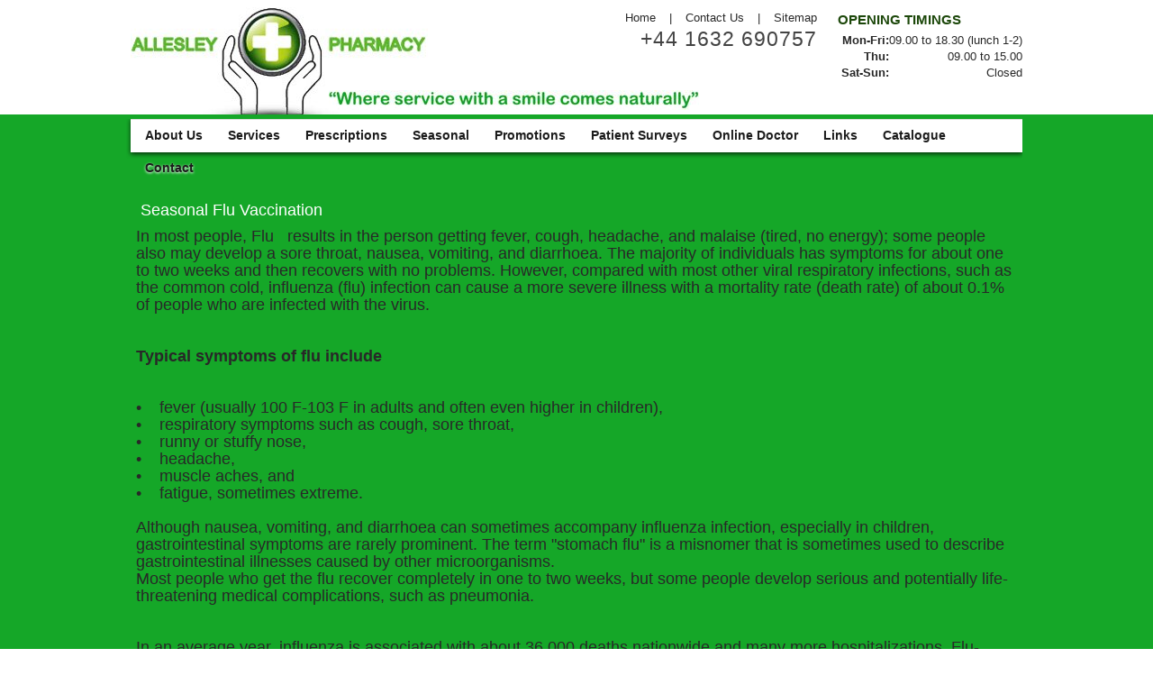

--- FILE ---
content_type: text/html; charset=utf-8
request_url: https://allesleypharmacy.co.uk/flu_vaccination
body_size: 5303
content:
<html lang="en">
<head>
  <title>Allesley Pharmacy - Seasonal Flu Vaccination</title>
  <meta http-equiv="Content-Type" content="text/html; charset=utf-8" />
  <link href="/siteengine/shared/css/sinc8.css" rel="stylesheet" type="text/css" media="screen" />
  <link href="/css/default.css" rel="stylesheet" type="text/css" media="screen" />
  <link href="/css/classes.css" rel="stylesheet" type="text/css" media="screen" />
  <link href="/css/print.css" rel="stylesheet" type="text/css" media="print" />
  <script type="text/javascript" src="/sinc8-lite.js"></script>
  <link href="../styles/boxccs4.css" rel="stylesheet" type="text/css" />
  <link href="../styles/allesley-style.css" rel="stylesheet" type="text/css" />
  <link href="../styles/menu.css" rel="stylesheet" type="text/css" />
  <link rel="shortcut icon" href="favicon.ico" />
  <script src="scripts/jquery-1.4.2.min.js" type="text/javascript"></script>
  <script type="text/javascript" src="scripts/scripts.js"></script>
  <script type="text/javascript" src="scripts/swfobject.js"></script>
  <script type="text/javascript" src="scripts/ddaccordion.js"></script>
  <script type="text/javascript">
  //<![CDATA[

  //Initialize first demo:
  ddaccordion.init({
        headerclass: "content1", //Shared CSS class name of headers group
        contentclass: "content2", //Shared CSS class name of contents group
        revealtype: "mouseover", //Reveal content when user clicks or onmouseover the header? Valid value: "click", "clickgo", or "mouseover"
        mouseoverdelay: 200, //if revealtype="mouseover", set delay in milliseconds before header expands onMouseover
        collapseprev: true, //Collapse previous content (so only one open at any time)? true/false 
        defaultexpanded: [0], //index of content(s) open by default [index1, index2, etc]. [] denotes no content.
        onemustopen: false, //Specify whether at least one header should be open always (so never all headers closed)
        animatedefault: false, //Should contents open by default be animated into view?
        persiststate: true, //persist state of opened contents within browser session?
        toggleclass: ["", "openpet"], //Two CSS classes to be applied to the header when it's collapsed and expanded, respectively ["class1", "class2"]
        togglehtml: ["none", "", ""], //Additional HTML added to the header when it's collapsed and expanded, respectively  ["position", "html1", "html2"] (see docs)
        animatespeed: "fast", //speed of animation: integer in milliseconds (ie: 200), or keywords "fast", "normal", or "slow"
        oninit:function(expandedindices){ //custom code to run when headers have initalized
                //do nothing
        },
        onopenclose:function(header, index, state, isuseractivated){ //custom code to run whenever a header is opened or closed
                //do nothing
        }
  })


  //]]>
  </script>
</head>
<body>
  <div class="main-cont">
    <div class="punch"><img src="images/allesley-pharmacy-where-services-with-a-smile-comes-naturally.jpg" width="411" height="22" alt="Allesley Pharmacy Service with a smile comes naturally" /></div>
    <div class="common-div">
      <a href="/"><img src="images/allesley-pharmacy.jpg" width="330" height="127" alt="Allesley Pharmacy" /></a>
    </div>
    <div class="common-div-right">
      <div class="opening-timings">
        <h6>Opening Timings</h6>
        <div class="opening-left">
          Mon-Fri:
        </div>
        <div class="opening-right">
          09.00 to 18.30 (lunch 1-2)
        </div>
        <div class="opening-left">
          Thu:
        </div>
        <div class="opening-right">
          09.00 to 15.00
        </div>
        <div class="opening-left">
          Sat-Sun:
        </div>
        <div class="opening-right">
          Closed
        </div>
      </div>
      <div class="header-menu">
        <a href="/">Home</a> <span>|</span> <a href="/contact_us">Contact Us</a> <span>|</span> <a href="/sitemap">Sitemap</a>
        <h2>+44 1632 690757</h2>
      </div>
    </div>
  </div>
  <div class="clearboth"></div>
  <div class="body-part">
    <div class="main-cont">
      <div class="menu">
        <div class="tabs">
          <ul>
            <li class="current submenu">
              <a href="#" class="green-left"><span class="green-right">About Us</span></a>
              <div class="green">
                <ul style="background:none;">
                  <li><a href="/about_us/our_team">Our Team</a></li>
                  <li><a href="/about_us/charter">Charter</a></li>
                  <li><a href="/about_us/our_standards">Our Standards</a></li>
                  <li><a href="/about_us/awards">Awards</a></li>
                  <li><a href="/about_us/customer_complaints">Customer Complaints</a></li>
                  <li><a href="/about_us/privacy_policy">Privacy Policy</a></li>
                </ul>
              </div>
            </li>
            <li class="submenu">
              <a href="#" class="magenta-left"><span class="magenta-right">Services</span></a>
              <div class="magenta">
                <ul>
                  <li><a href="/services/appliance_use_reviews">Alternative Medicines</a></li>
                  <li><a href="/services/blood_pressure">Blood Pressure Screening</a></li>
                  <li><a href="/serviceschlamydia_screening_treatment">Cholesterol Screening</a></li>
                  <li><a href="/services/collection_and_delivery">Diabetes</a></li>
                  <li><a href="/services/emergency_contraception">Diabetes Screening</a></li>
                  <li><a href="/services/health_checks">Electronic Pescription Service</a></li>
                  <li><a href="/services/healthy_living">Emergency Contraception</a></li>
                  <li><a href="/services/medication_reviews">Hayfever</a></li>
                  <li><a href="/services/stop_smoking">Health Awareness</a></li>
                  <li><a href="/services/healthy_heart">Healthy Heart</a></li>
                  <li><a href="/holiday1_health">Travel Clinic</a></li>
                  <li><a href="/services/infuenza">Influenza Virus</a></li>
                  <li><a href="/services/malaria">Malaria</a></li>
                  <li><a href="/services/medicine_review">Medicine Review</a></li>
                  <li><a href="/use_review">Medicines Use Review</a></li>
                  <li><a href="/services/med_wastedisposal">Medicines Waste Disposal</a></li>
                  <li><a href="/services/minor_ailment">Minor Aliments Scheme</a></li>
                  <li><a href="/services/monitored_dosage">Monitored Dosage Systems</a></li>
                  <li><a href="/pet_healths">Pet Health</a></li>
                  <li><a href="/Phlebotomy_health">Phlebotomy ( Blood Testing)</a></li>
                  <li><a href="/page.php?currentpageref=158">Stop Smoking</a></li>
                </ul>
              </div>
            </li>
            <li class="submenu">
              <a href="#" class="blue-left"><span class="blue-right">Prescriptions</span></a>
              <div class="blue">
                <ul style="background:none;">
                  <li><a href="/prescriptions/repeat_dispensing">Prepayment Certificates</a></li>
                  <li><a href="/prescriptions/free_prescription_collection_delivery_service">Prescription Collection/Delivery Service</a></li>
                  <li><a href="/electronic/prescription_service">Electronic Prescription Service</a></li>
                  <li><a href="/repeat/dispensing_service">Repeat Dispensing Service</a></li>
                </ul>
              </div>
            </li>
            <li class="submenu">
              <a href="#" class="cyan-left"><span class="cyan-right">Seasonal</span></a>
              <div class="cyan">
                <ul style="background:none;">
                  <li><a href="/flu_vaccination">Seasonal Flu Vaccination</a></li>
                  <li><a href="/seasonal/holiday_health">Holiday Health</a></li>
                </ul>
              </div>
            </li>
            <li class="submenu">
              <a href="#" class="parrot-green-left"><span class="parrot-green-right">Promotions</span></a>
              <div class="parrot-green">
                <ul style="background:none;">
                  <li>
                    <a href="/promotions/monthly_offers">Monthly Offers</a>
                  </li>
                  <li>
                    <a href="/promotions/national_campaigns">National Campaigns</a>
                  </li>
                  <li>
                    <a href="/promotions/cytotec">Cytotec</a>					
                  </li>
                  <li>
                    <a href="/promotions/arimidex">Arimidex</a>					
                  </li>
                  <li>
                    <a href="/promotions/lipitor">Lipitor</a>
                  </li>				  
                  <li>
                    <a href="/promotions/strattera">Strattera</a>
                  </li>	
                </ul>
              </div>
            </li>
            <li class="submenu"><a href="/patient_surveys" class="yellow-left"><span class="yellow-right">Patient Surveys</span></a></li>
            <li class="submenu"><a href="/online_doctor" class="orange-left"><span class="orange-right">Online Doctor</span></a></li>
            <li class="submenu"><a href="/links" class="red-left"><span class="red-right">Links</span></a></li>
            <li class="submenu">
              <a href="/pharmacy/" class="tourquish-left"><span class="tourquish-right">Catalogue</span></a>
              <div class="tourquish">
                <ul style="background:none;">
                  <li><a href="/archives">Archives</a></li>
                </ul>
              </div>
            </li>
            <li class="submenu"><a href="/contact_us" class="purple-left"><span class="purple-right">Contact</span></a></li>
          </ul>
        </div>
        <div class="left"><img src="images/shadow-left.png" width="5" height="45" alt="" /></div>
        <div class="right"><img src="images/shadow-right.png" width="5" height="45" alt="" /></div>
        <div class="bottom"><img src="images/shadow-bottom.png" width="990" height="8" alt="" /></div>
      </div>
      <div class="clearboth"></div>
      <div class="clearboth"></div>
      <div class="left-cont">
        <div style="" class="undefined"></div>
        <div style="" class="template_right"></div>
        <div style="" class="template_left">
          <div style="">
            <div class="colourbox">
              <h1>Seasonal Flu Vaccination</h1>
              <p>In most people, Flu&nbsp;&nbsp; results in the person getting fever, cough, headache, and malaise (tired, no energy); some people also may develop a sore throat, nausea, vomiting, and diarrhoea. The majority of individuals has symptoms for about one to two weeks and then recovers with no problems. However, compared with most other viral respiratory infections, such as the common cold, influenza (flu) infection can cause a more severe illness with a mortality rate (death rate) of about 0.1% of people who are infected with the virus.<br />
              <br />
              <strong><br />
              Typical symptoms of flu include</strong><br />
              <br />
              <br />
              &bull;&nbsp;&nbsp;&nbsp; fever (usually 100 F-103 F in adults and often even higher in children),<br />
              &bull;&nbsp;&nbsp;&nbsp; respiratory symptoms such as cough, sore throat,<br />
              &bull;&nbsp;&nbsp;&nbsp; runny or stuffy nose,<br />
              &bull;&nbsp;&nbsp;&nbsp; headache,<br />
              &bull;&nbsp;&nbsp;&nbsp; muscle aches, and<br />
              &bull;&nbsp;&nbsp;&nbsp; fatigue, sometimes extreme.<br />
              <br />
              Although nausea, vomiting, and diarrhoea can sometimes accompany influenza infection, especially in children, gastrointestinal symptoms are rarely prominent. The term &quot;stomach flu&quot; is a misnomer that is sometimes used to describe gastrointestinal illnesses caused by other microorganisms.<br />
              Most people who get the flu recover completely in one to two weeks, but some people develop serious and potentially life-threatening medical complications, such as pneumonia.<br />
              <br />
              <br />
              In an average year, influenza is associated with about 36,000 deaths nationwide and many more hospitalizations. Flu-related complications can occur at any age,however, the elderly and people with chronic health problems are much more likely to develop serious complications after the conventional influenza infections than are younger, healthier people.<br />
              <br />
              <br />
              What is the key to flu prevention?.. Flu vaccine:<br />
              <br />
              Much of the illness and death caused by influenza can be prevented by annual influenza vaccination. Flu vaccine (influenza vaccine made from inactivated and sometimes attenuated [non-infective] virus) is specifically recommended for those who are at high risk for developing serious complications as a result of influenza infection.<br />
              These high-risk groups for conventional flu include all people aged 65 years or older and people of any age with chronic diseases of the heart, lung, or kidneys; diabetes; immunosuppression; or severe forms of anemia.<br />
              <br />
              &bull;&nbsp;&nbsp;&nbsp; pregnant women,<br />
              &bull;&nbsp;&nbsp;&nbsp; people who live with or care for children younger than 6 months of age,<br />
              &bull;&nbsp;&nbsp;&nbsp; health-care and emergency-services personnel,<br />
              &bull;&nbsp;&nbsp;&nbsp; people between the ages of 6 months through 24months of age and children 5-18 years of age who have chronic medical problems, and<br />
              &bull;&nbsp;&nbsp;&nbsp; people from 25-64 years of age who are at higher risk for novel H1N1 because of chronic health disorders or compromised immune systems.<br />
              <br />
              However, with the novel H1N1 flu, the groups listed below are indicated as being at high risk and should obtain the novel H1N1 vaccine as soon as it is available to them:<br />
              Other groups for whom conventional flu vaccine is specifically recommended are residents of nursing homes and other chronic care facilities housing patients of any age with chronic medical conditions. Influenza vaccine is also recommended for people who are in close or frequent contact with anyone in the high-risk groups defined above.<br />
              These people include health-care personnel and volunteers who work with high-risk patients and people who live in a household with a high-risk person.<br />
              Why should the Flu Vaccine be taken every year ?<br />
              <br />
              Although only a few different influenza virus strains circulate at any given time, people may continue to become ill with the flu throughout their lives. The reason for this continuing susceptibility is that influenza viruses are continually mutating, through the mechanisms of antigenic shift and drift described above.<br />
              Each year, the vaccine is updated to include the most current influenza virus strains that are infecting people worldwide. The fact that influenza viral genes continually change is one of the reasons vaccine must be taken every year. Another reason is that antibody produced by the host in response to the vaccine declines over time, and antibody levels are often low one year after vaccination.<br />
              First, individuals should be sure they are not members of a high-risk group that is more susceptible to getting severe flu symptoms. Check with your physician if you are unsure if you are a higher risk person. Fever can be treated with over-the counter medication. Cough can be suppressed by cough drops and over-the-counter cough syrup. If an individual&#39;s symptoms at home get worse, their doctor should be notified.<br />
              <br />
              What are some treatments an individual can do at home for the flu?<br />
              First, individuals should be sure they are not members of a high-risk group that is more susceptible to getting severe flu symptoms. Check with your physician if you are unsure if you are a higher risk person. Fever can be treated with over-the counter medication. Cough can be suppressed by cough drops and over-the-counter cough syrup. If an individual&#39;s symptoms at home get worse, their doctor should be notified.<br />
              However, there are situations in which some flu outbreaks are severe. These severe outbreaks occur when the human population is exposed to a flu strain against which the population has little or no immunity because the virus has become altered in a significant way. Unusually severe worldwide outbreaks (pandemics) have occurred several times in the last hundred years since influenza virus was identified in 1933. By an examination of preserved tissue, the worst influenza pandemic (also termed the Spanish flu) occurred in 1918 when the virus caused between 40-100 million deaths worldwide, with a mortality rate estimated to range from 2%-20%.</p>
              <p>&nbsp;</p>
            </div>
          </div>
        </div>
        <div class="clearboth"></div>
        <div class="common-div" style="margin:15px 0 0 0;"><img src="images/visa.jpg" alt="visa" /><img src="images/master-card.jpg" alt="Master Card" /><img src="images/switch.jpg" alt="Switch" /><img src="images/maestro-card.jpg" alt="Maestro Card" /><img src="images/visa-electron.jpg" alt="Visa Electron" /><img src="images/solo.jpg" alt="Solo" /></div>
      </div>
    </div>
    <div class="clearboth"></div>
  </div>
  <div class="clearboth"></div>
  <div class="footer-bg">
    <div class="main-cont">
      <div class="footer-menu">
        <a href="/">Home</a> <span>|</span> <a href="/contact_us">Contact Us</a>
      </div>
      <div class="copyright">
        &copy; copyright 2015 Allesley Pharmacy. All Rights Reserved &nbsp;|&nbsp; <a href="/about_us/privacy_policy">Privacy Policy</a>
      </div>
      <div class="copyright" style="float:right;">
        Powered by: Sincordia
      </div>
    </div>
    <div class="clearboth"></div>
  </div>
  <div id="loggedoutscreen"></div>
<script defer src="https://static.cloudflareinsights.com/beacon.min.js/vcd15cbe7772f49c399c6a5babf22c1241717689176015" integrity="sha512-ZpsOmlRQV6y907TI0dKBHq9Md29nnaEIPlkf84rnaERnq6zvWvPUqr2ft8M1aS28oN72PdrCzSjY4U6VaAw1EQ==" data-cf-beacon='{"version":"2024.11.0","token":"5a8e9b30248b44d0aa75b6efb256fa1e","r":1,"server_timing":{"name":{"cfCacheStatus":true,"cfEdge":true,"cfExtPri":true,"cfL4":true,"cfOrigin":true,"cfSpeedBrain":true},"location_startswith":null}}' crossorigin="anonymous"></script>
</body>
</html>


--- FILE ---
content_type: text/css;charset=UTF-8
request_url: https://allesleypharmacy.co.uk/siteengine/shared/css/sinc8.css
body_size: 7517
content:
/*
sinc8.css

This stylesheet contains all the style classes defined in Sinc8

@import url(sinc8layoutitems.css);
*/

.registrationerror
{
    color: #ff0000;
}

.registrationform
{
    font-size: 11px;
    padding: 5px;
    margin-left: 10px;
    margin-top: 10px;
}

.smalltext
{
    font-size: 10px;
}

.redborder
{
    border: 1px solid #8F0A05;
}


a.calendarsmall
{
    color: #999999;
    font-weight: 700;
    font-size: 9px;
}

a.calendarsmall:hover
{
    color: #333333;
    font-weight: 700;
    font-size: 9px;
    text-decoration: none;
}

a.highlighted
{
    color: #ffffff;
}

a.sidebox
{
    font-family: Verdana, Arial, Helvetica, sans-serif;
    font-size: 9px;
}

div#s8_statshome
{
    padding: 10px;
}

form.sinc8
{
}

form.sinc8 p
{
    padding: 5px;
}

form.sinc8 input
{
    display: inline;
    float: right;
}

form.sinc8 input.hidden
{
    display: none;
}

h1.pageheading
{
    vertical-align: middle;
}

h1.pageheading img
{
    vertical-align: middle;
    padding: 5px;
    padding-bottom: 8px;
}

img.tinypic
{
    border: 1px solid #999999;
    padding: 3px;
    background-color: #ffffff;
}


input.sidebox, textarea.sidebox
{
    font-family: Verdana, Arial, Helvetica, sans-serif;
    font-size: 9px;
}

input.sideboxsubmit
{
    font-family: Verdana, Arial, Helvetica, sans-serif;
    font-size: 9px;
    background-color: #eeeeee;
}

input.sidelogin
{
    font-size: 10px;
    background-color: #AC311F;
    color: #ffffff;
    border: none;
}

/*
general classes
*/
div.clear
{
    clear: both;
}

div#loggedoutscreen
{
	display: none;
    position: absolute;
    top: 0px;
    left: 0px;
    width: 100%;
    height: 100%;
	margin: 0px;
	padding: 0px;
    z-index: 10000;
    background-image: url(../../../images/icons/png/gr-black-opac50.png);
}

div#loggedoutscreen.visible
{
    display: block;
	position: absolute;
    top: 0px;
    left: 0px;
    width: 100%;
    height: 100%;
    z-index: 10000;
    background-image: url(../../../images/icons/png/gr-black-opac50.png);
}

div#loggedoutscreen div.popup_message
{
    color: #000000;
    border: 2px solid #ffffff;
    position: absolute;
    width: 300px;
    margin: auto;
    top: 50%;
    margin-top: -100px;
    left: 50%;
    margin-left: -150px;
    text-align: center;
    vertical-align: middle;
    padding: 10px;
    background-image: url(../../../images/icons/png/gr-white-opac80.png);
}

div#loggedoutscreen div.popup_message p
{
    text-align: center;
    vertical-align: middle;
}

div.moduletitle
{
    clear: both;
    padding: 20px 4px;
}

div.moduletitle h1
{
    margin: 0px;
    padding: 0px;
}

div.moduletitle img
{
    margin: 0px;
    padding: 0px;
    padding-right: 5px;
    position: relative;
    float: left;
}

div.moduletitle p
{
    clear: both;
    margin: 0px;
    padding: 0px;
}

p.success
{
    color: #339933;
    padding: 5px;
}

p.error,
p.failure
{
    display: block;
    color: #993333;
    padding: 8px !important;
    border: 1px solid #663333;
    background-color: #ffeeee;
    margin-top: 15px;
}

span.label
{
	width: 150px;
	display: block;
	float: left;
}

div.admin_editlink
{
	text-align: right;
}

div.admin_editscreen
{
    background-color: #eeeeee;
    border: 1px solid #dddddd;
    padding: 5px;
    min-height: 350px;
    background-image: url(../../../images/icons/png/gr-admineditscreenbg.png);
    background-position: bottom;
    background-repeat: repeat-x;
}

div.admin_editscreen div.subsection
{
    background-color: #ffffff;
    border: 1px solid #dddddd;
    padding: 5px;
    clear: both;
    margin-top: 10px;
}

div.admin_editscreen div.subsection ul
{
    list-style: none;
    margin: 0px;
    padding: 0px;
}

div.admin_editscreen div.subsection ul li
{
    list-style: none;
    margin: 0px;
    padding: 5px;
    clear: both;
}

div.admin_editscreen div.subsection ul li label
{
    float: left;
    width: 200px;
    display: block;
    padding: 5px;
}

div.subsection p
{
    padding: 2px;
    margin: 2px;
}

div.subsection ul li p.description
{
    padding-left: 10px;
    color: #666666;
}

div.subsection ul li p.status
{
    padding: 0px;
    padding-left: 10px;
}

div.admin_menu
{
    clear: both;
}

div.admin_menu ul
{
    list-style: none;        
    margin: 0px;
    padding: 0px;	
    clear: both;
}

div.admin_menu ul li
{
    float: left;
    list-style: none;        
    border: 1px solid #eeeeee;
    border-bottom: 1px solid #e1e1e1;
    margin: 0px;
    margin-top: 4px;
    margin-bottom: 5px;
}

div.admin_menu ul li.selected
{
    border: 1px solid #dddddd;
}

div.admin_menu ul li a
{
    display: block;
    padding: 5px 10px;
    margin: 0px;
    cursor: pointer;
    text-decoration: none;
    background-image: url(../../../images/icons/png/gr-adminmenubg.png);
    background-position: bottom;
    background-repeat: repeat-x;
}

div.admin_menu ul li a:hover
{
    background-color: #ffffff;
}

div.admin_menu ul li a img
{
    position: relative;
    float: left;
    margin-top: -2px;
    padding-right: 5px;
}

div.admin_menu ul li.selected a
{
    background-color: #ffffff;
}

table.admin_table
{
    width: 100%;
    border-collapse: collapse;
}

table.admin_table thead
{
    margin: 0px;
    background-color: #999999;
    border-collapse: collapse;
}

table.admin_table thead th
{
    margin: 0px;
    font-weight: 700;
    color: #ffffff;
    text-align: left;
    padding: 5px;
    border-collapse: collapse;
}

table.admin_table tr
{
    margin: 0px;
    border-collapse: collapse;
}

table.admin_table tr td
{
    margin: 0px;
    padding: 5px;
    border-collapse: collapse;
}

ul.admin_fieldlist 
{
	list-style: none;
	margin: 0px;
	text-align: center;
	padding: 0px;
}

ul.admin_fieldlist li
{
	list-style: none;
	margin: 0px;
	text-align: left;
    padding: 5px;
    clear: both;
	border-bottom: 1px solid #eeeeee;
}

ul.admin_fieldlist li label
{
    float: left;
    width: 200px;
    display: block;
    padding: 5px;
}

ul.admin_fieldlist li p.description
{
    padding-left: 10px;
    color: #666666;
	font-size: 10px;
	clear: both;
}

div.admin_screen
{
}

div#currentuserdetails
{
	float: left; 
	clear: both; 
	width: 100%; 
	margin-bottom: 10px;
}

div#loggedoutscreen div#loggedoutmessage
{
    color: #000000;
    border: 2px solid #ffffff;
    position: absolute;
    width: 300px;
    margin: auto;
    top: 50%;
    margin-top: -100px;
    left: 50%;
    margin-left: -150px;
    text-align: center;
    vertical-align: middle;
    padding: 10px;
    background-image: url(../../../images/icons/png/gr-white-opac80.png);
}

div#loggedoutscreen div#loggedoutmessage p
{
    text-align: center;
    vertical-align: middle;
}

p#savebutton
{
    text-align: right;	
}
/*
end general classes
*/

/*
my account
*/

/*
admin home page
*/
div#myaccount-admin img
{
    padding: 3px;    
}
/*
end admin home page
*/

/*
end my account
*/


/*
end user home page
*/

div#user-home_links
{
    clear: both;
}

div#user-home_links ul
{
    list-style: none;        
    margin: 0px;
    padding: 0px;	
    clear: both;
}

div#user-home_links ul li
{
    float: left;
    list-style: none;        
    border: 1px solid #eeeeee;
    border-bottom: 0px solid #e1e1e1;
    margin: 0px;
    margin-top: 0px;
    margin-bottom: 0px;
}

div#user-home_links ul li.selected
{
    border: 1px solid #dddddd;
}

div#user-home_links ul li a
{
    display: block;
    padding: 11px 10px;
    margin: 0px;
    cursor: pointer;
    text-decoration: none;
    background-image: url(../../../images/icons/png/gr-adminmenubg.png);
    background-position: bottom;
    background-repeat: repeat-x;
}

div#user-home_links ul li a:hover
{
    background-color: #ffffff;
}

div#user-home_links ul li a img
{
    position: relative;
    float: left;
    margin-top: -5px;
    padding-right: 3px;
}

div#user-home_links ul li.selected a
{
    background-color: #ffffff;
}

*.highlightedStripe-outstandingorders
{       
    border: 1px solid #eeeeee;
    border-bottom: 0px solid #e1e1e1;
    margin-top: 0px;
    margin-bottom: 0px;
    background-image: url(../../../images/icons/png/gr-adminmenubg.png);
    background-position: bottom;
    background-repeat: repeat-x;
	color: #000000;
}
/*
end my account
*/
/*
catalogue
*/


img.productlist_thumbnail
{
    border: 1px solid #ffffff;
    padding: 0px;
}

div#productpreview
{
    position: absolute; 
    display: none; 
    border: 1px solid #666666; 
    background-color: #ffffff; 
    width: 250px; 
    padding: 5px; 
    overflow: auto; 
    z-index: 1000;
    color: #333333;
}

div#productpreview:hover
{
    display: block; 
}

div#productpreview p#previewheading
{
    border-bottom: 1px solid #666666;
    padding: 5px;
    clear: both;
    width: auto;
    font-weight: 600;
    background-color: #dddddd;
    top: 0px;
    margin: 0px;
}

div#productpreview img
{
    padding: 2px;
}


/*
packages
*/
div#managepackages
{
    
}

div#managepackages div#package_details table
{
    float: left;
    position: absolute;
    width: 300px;
}

div#managepackages div#currentpackagecontents
{
    height: 250px; 
    width: 300px; 
    overflow: auto;
    float: right;
    position: relative;
    right: 10px;
}
/*
end packages
*/

/*
end catalogue
*/

/*
cms
*/

/*
manage pages
*/
div#managepages
{
    border: 1px solid #ffffff;
    height: 500px;
    background-color: #eeeeee;
}

div#managepages ul
{
    display: block;
    list-style: none;
    background-color: #bbbbbb;
    padding: 0px;
    margin: 0px;
}

div#managepages div#contents
{
    width: 300px;
    float: left;
    background-color: #bbbbbb;
    color: #333333;
    border: none;
    height: 500px;
    overflow: auto;
}

div#managepages div#contents p
{
    height: 21px;
    padding: 5px 0px 0px 5px;
    vertical-align: middle;
    font-size: 12px;
    margin: 0px;
}

div#managepages div#contents ul li
{
    padding: 5px;
    background-color: #eeeeee;
    border-bottom: 1px dashed #bbbbbb;
    color: #333333;
    margin-left: 5px;
}

div#managepages div#contents ul li a
{
    color: #333333 !important;
    text-decoration: none;
    font-weight: 400;
}

div#managepages div#contents ul li:hover
{
}

div#managepages div#contents ul li a:hover
{
    text-decoration: none;
    color: #C72B29 !important;
}

div#managepages div#contents ul li:hover ul.imagelist
{
    /*
    display: block;
    */
}

div#managepages div#contents ul.imagelist
{
    list-style: circle;
    list-style-position: inside;
    margin-top: 8px;
}

div#managepages div#contents li#li_managepages
{
    border: none;
}

div#managepages div#pagemenu
{
    height: 26px;
    width: auto;
    background-color: #ffffff;
    border-bottom: 1px dashed #dddddd;
    top: 0px;
}

div#managepages div#pagemenu ul
{
    list-style: none;
    width: 100%;
}

div#managepages div#pagemenu ul li
{
    list-style: none;
    padding: 3px;
    float: left;
    padding: 5px;
}

div#managepages div#pagemenu ul li a
{
    display: block;
    color: #333333;
    text-decoration: none;
}

div#managepages div#pagemenu ul li:hover
{
}

div#managepages div#pagemenu ul li:hover a
{
    display: block;
    color: #ffffff;
}

div#managepages div#pagemenu div#usermenubar
{
	float: none;
	clear: none;
}

div#managepages div#pagemenu div#usermenubar ul li
{
	padding: 0px;
}

div#managepages div#pagedata
{
    height: 374px;
    width: 150px;
    overflow: auto;
    background-color: #eeeeee;
    top: 0px;
    float: right;
}

div#managepages div#pagedata div#imgdata_accessdetails
{
    color: #444444;
    text-align: right;
    font-weight: 400;
}

div#managepages div#pagedata div#imgdata_accessdetails
{
    font-weight: 400;
}

div#managepages div#pagedata ul
{
    color: #333333;
    width: auto;
    background-color: #eeeeee;
}

div#managepages div#pagedata ul li
{
    padding: 5px;
    padding-left: 10px;
    font-weight: 700;
    background-color: #eeeeee;
    border-bottom: 1px solid #bbbbbb;
}

div#managepages div#pagedata ul li span
{
    font-weight: 400;
}

div#managepages div#pagedetails
{
    height: auto;
    width: auto;
    overflow: auto;
    background-color: #eeeeee;
    bottom: 0px;
}

div#managepages div#pagedetails div#deletepagelink
{
    text-align: right;
    padding: 5px;
}

div#managepages div#pagedetails ul
{
    color: #333333;
    width: auto;
    background-color: #eeeeee;
}

div#managepages div#pagedetails ul li
{
    padding: 5px;
    padding-left: 10px;
    font-weight: 700;
    background-color: #eeeeee;
}

div#managepages div#pagedetails ul li span
{
    font-weight: 400;
}


/*
end manage pages
*/

/*
layouts
*/

div#layoutform
{
}

/*
div#layoutform ul
{
    list-style: none;
}

div#layoutform ul li
{
    list-style: none;
    vertical-align: top;
    padding: 5px;
}
*/

div#layoutform div#managepageslink
{
	font-size: 80%;
	text-align: right;
	clear: both;
}

div#layoutform ul li
{
    vertical-align: top;
    padding: 5px;
}

div#layoutform ul li label
{
    display: block;
    width: 200px;
}
/*
end layouts
*/

/*
manage page layout
*/
div#managepagelayout
{
}

/*
menu system
*/
div#managepagelayout div#layoutform div.layoutmenu
{
    border-bottom: 1px dashed #cccccc;
    background-color: #eeeeee;
    padding: 3px;
    display: block;
}

div#managepagelayout div.layoutmenu ul
{
    list-style: none;
    width: 400px;
    margin: 0px;
    padding: 0px;

}

div#managepagelayout div.layoutmenu ul li
{
    display: inline;
    list-style: none;
    margin: 0px;
}

div#managepagelayout div.layoutmenu ul li a
{
    width: 50px;
    cursor: pointer;
}

div#managepagelayout div.layoutmenu ul li.selected
{
    background-color: #666688;
}

div#managepagelayout div.layoutmenu ul li.selected a
{
    color: #ffffff;
}

/*
end menu system
*/


div#managepagelayout form
{
    display: block;
}

div#managepagelayout div#pagemenu
{
    float: right;
}

div#managepagelayout div#layoutform
{
}

div#managepagelayout div#layoutform div#layoutmenu
{
    border-bottom: 1px dashed #cccccc;
    background-color: #eeeeee;
    padding: 3px;
    display: block;
}

div#managepagelayout div#layoutform div#layoutmenu p#template
{
    float: right;
    padding: 0px;
    margin: 0px;
}

div#managepagelayout div#layoutform div#layoutmenu p#template label
{
    padding: 3px;
	width: 50px;
}

div#managepagelayout div#layoutdesign
{
    width: 100%;
    height: 500px;
    border: 1px dashed #eeeeee;
    display: block;
}

div#managepagelayout div#layoutdesign div.layoutsection
{
    border: 1px dashed #888888;
    margin: 5px;
    min-height: 50px;
    display: block;
}

div#managepagelayout div#layoutdesign div.layoutsectionover
{
    border: 1px dashed #888888;
    background-color: #dddddd;
    margin: 5px;
    min-height: 50px;
    display: block;
}

div#managepagelayout div#layoutdesign div.layoutsection div.sectionheading, div#managepagelayout div#layoutdesign div.layoutsectionover div.sectionheading
{
    display: block;
    background-color: #eeeeee;
    border-bottom: 1px dashed #cccccc;
    padding: 3px;
}

div#managepagelayout div#layoutdesign div.layoutsection div.sectioncontents, div#managepagelayout div#layoutdesign div.layoutsectionover div.sectioncontents
{
    display:block;
    height: 100%;
    width: 100%;
    padding: 3px;
}


div#managepagelayout div.topmessage
{
    display: block;
    background-color: #ffffee;
    border-bottom: 1px dashed #cccccc;
    padding: 3px;
    margin-left: -3px;
    margin-right: 3px;
    margin-top: -3px;
}

div.layoutitem
{
    overflow: hidden;
	background-color: #ffffff;
    border: 1px dashed #cccccc;
    margin: 5px;
    display: block;
    position: relative;
    cursor: pointer;
    height: auto;
    background-image: url(../../../images/icons/ico-movehandle.gif);
    background-position: top left;
    background-repeat: no-repeat;
}

div.layoutitemover
{
    overflow: visible;
	background-color: #ffffff;
    border: 1px dashed #999999;
    margin: 5px;
    cursor: pointer;
    display: block;
    background-image: url(../../../images/icons/ico-movehandle-over.gif);
    background-position: top left;
    background-repeat: no-repeat;
}

div.layoutitemdragging
{
    background-color: #ffffff;
    border: 1px dashed #bb9999;
    margin: 5px;
    cursor: pointer;
    display: block;
    background-image: url(../../../images/icons/ico-movehandle-over.gif);
    background-position: top left;
    background-repeat: no-repeat;
}

div.layoutitem div.layoutitemheading, div.layoutitemover div.layoutitemheading, div.layoutitemdragging div.layoutitemheading
{
    background-color: #eeeeee;
    border-bottom: 1px dashed #cccccc;
    padding: 3px;
    padding-left: 10px;
    margin-left: 18px;
}

div.layoutitemheading ul.layoutitemheadingmenu
{
    float: right;
    display: inline;
    list-style: none;
    padding: 2px;
    margin: 0px;
    margin-right: -2px;
    margin-top: -2px;
    margin-bottom: 2px;
    background-color: #dddddd;
}

div.layoutitemheading ul.layoutitemheadingmenu li
{
    padding: 0px;
    margin: 0px;
    display: inline;
}

div.layoutitemheading ul.layoutitemheadingmenu li.layoutitemheadingvisibility a img
{
    margin-bottom: -3px;
}

div.layoutitem div.layoutitemheading p, div.layoutitemover div.layoutitemheading p, div.layoutitemdragging div.layoutitemheading p
{
    display: inline;
}

div.layoutitem div.layoutitemcontents, div.layoutitemover div.layoutitemcontents, div.layoutitemdragging div.layoutitemcontents
{
    margin-left: 18px;
    padding: 3px;
}

div#managepagelayout div#layoutform div#layoutadditem
{
}

div#managepagelayout div#layoutform div#layoutadditem p
{
    padding:5px;
    margin: 5px;
    display: block;
    vertical-align: top;
    width: 100%;
}

div#managepagelayout div#layoutform div#layoutadditem label
{
    padding:5px;
    width: 100px;
    float: left;
    display: block;
    vertical-align: top;
}

div#managepagelayout div#layoutform div#layoutadditem p#layoutadditemselector
{
}

div#managepagelayout div#layoutform div#layoutadditem select#layoutadditemtype
{
    width: 180px;
    border: 1px solid #cccccc;
    overflow: auto;
    height: 150px;
}

div#managepagelayout div#layoutform div#layoutadditem div#layoutadditemdescription
{
    float: right;
    height: 150px;
    width: auto;
    margin: 0px;
    padding: 3px;    
    overflow: auto;
    display:block;
}

div#managepagelayout div#layoutform div#layoutadditem div#layoutadditemdescription div
{
    background-image: url(siteengine/layout/itempreviewimages/calendar.jpg); 
    background-repeat: no-repeat; 
    height: 135px;
    width: 330px; 
    background-position: right bottom;
}

div#managepagelayout div#layoutform div#layoutadditem div#layoutadditemdescription h3
{
    font-weight: 400; 
    border-bottom: 1px dashed #cccccc; 
    margin-bottom: 5px; 
    background-color: #eeeeee; 
    padding: 3px; 
    margin-top: 0px;
}

div#managepagelayout div#layoutform div#layoutadditem div#layoutadditemdescription p
{
    width: 150px; 
    margin: 2px; 
    padding: 2px;
}

div#managepagelayout div#layoutform div#layoutpresetsmenu
{
    border-bottom: 1px dashed #cccccc;
    background-color: #eeeeee;
    padding: 3px;
    display: block;
}

/*
div#managepagelayout div#layoutpresets div#layoutpresetsmenu ul
{
    list-style: none;
    width: 400px;
    margin: 0px;
    padding: 0px;

}

div#managepagelayout div#layoutpresets div#layoutpresetsmenu ul li
{
    display: inline;
    list-style: none;
    margin: 0px;
}

div#managepagelayout div#layoutpresets div#layoutpresetsmenu ul li a
{
}

div#managepagelayout div#layoutpresets div#layoutpresetsmenu ul li.selected
{
    background-color: #666688;          
}                                          

div#managepagelayout div#layoutpresets div#layoutpresetsmenu ul li.selected a
{
    color: #ffffff;
}
*/

div#managepagelayout div#layoutpresets p
{
    padding:5px;
    margin: 5px;
    display: block;
    vertical-align: middle;
}

div#managepagelayout div#layoutpresets label
{
    padding:5px;
    width: 170px;
    float: left;
    display: block;
    vertical-align: middle;
}

div#managepagelayout div#layoutpresets select#layoutpresetscopytargets
{
    width: 150px;
    border: 1px solid #cccccc;
    overflow: auto;
}


div#managepagelayout div#layoutarchives
{
}

div#managepagelayout div#layoutarchives p
{
    padding:5px;
    margin: 5px;
    display: block;
    vertical-align: middle;
}

div#managepagelayout div#layoutarchives label
{
    padding:5px;
    width: 170px;
    float: left;
    display: block;
    vertical-align: middle;
}

div#managepagelayout div#layoutarchives div#layoutarchivesview
{
}

div#managepagelayout div#layoutarchives div#layoutarchivesview table
{
   width: 100%;
   font-size: 11px;
}

div#managepagelayout div#layoutarchives div#layoutarchivesview table tr
{
    
}

div#managepagelayout div#layoutarchives div#layoutarchivesview table th
{
    text-align: left;
    padding: 5px;
    font-weight: 400;
}

div#managepagelayout div#layoutarchives div#layoutarchivesview table td
{
    padding: 5px;
    margin: 0px;
}
/*
layout item settings
*/

div#layoutitemsettings
{

}

div#layoutitemsettings form textarea
{
    width: 100%;
}

div#layoutitemsettings form p
{
    padding:5px;
    margin: 5px;
    display: block;
    vertical-align: middle;
	clear: both;
}

div#layoutitemsettings form label
{
    padding:5px;
    width: 170px;
    float: left;
    display: block;
    vertical-align: middle;
	clear: both;
}

/*
end layout item settings
*/

/*
end manage page layouts
*/

/*
content settings
*/
div#addsitecontent
{
}

div#addsitecontent label
{
	width: 150px;
	float: left;
	position: relative;
}

div#addsitecontent textarea
{
	width: 90%;
}
/*
end content settings
*/

/**
 * international translation pages
 */

div#managepagetranslations ul#translationlist
{
	list-style: none;
	margin: 0px;
	padding: 0px;	
}

div#managepagetranslations ul#translationlist li
{
	height: 20px;
	margin: 0px;
	padding: 0px;	
	vertical-align: middle;
}

div#managepagetranslations ul#translationlist li div#usermenubar
{
	float: none;
	clear: none;
	display: inline;
	margin-top: 4px;
}

div#managepagetranslations ul#translationlist li div#usermenubar ul li#umbli_international
{
	display: none;
}

div#managepagetranslations_add form ul
{
	list-style: none;
}

div#managepagetranslations_add form ul li
{
	list-style: none;
	padding: 5px;
}


div#managepagetranslations_addnew form ul
{
	margin: 0px;
	padding: 0px;
}

div#managepagetranslations_addnew form ul li
{
	list-style: none;
	padding: 3px;
	clear: both;
}

div#managepagetranslations_addnew form ul li label
{
	clear: left;
	display: block;
	width: 100px;
	float: left;
}
/**
 * end international translation pages
 */

/*
page settings
*/

div#pagesettings div#addsubpage
{
	padding: 3px 5px;
	text-align: right;
}

div#pagesettings div#pagetrail
{
	float: left;
	clear: both;
}

div#pagesettings form#fm_pagesettings
{
	clear: both;
}

div#pagesettings_template
{
    margin: 10px 0px; 
    padding: 10px;
    clear: both;
    background-color: #666666;
    display: block;
    width: 460px;
}

div#pagesettings_templatemenu ul
{
    list-style: none; 
    margin: 0px; 
    padding: 0px;
}

div#pagesettings_templatemenu ul li
{
    float: left;
    padding: 5px 20px 5px 5px;
    margin: 0px;
    color: #333333;
}

div.pagesettings_templateinfo
{
    clear: both;
    width: 450px;
    height: 200px;
    border: 2px solid #dddddd;
    background-color: #ffffff;
    padding: 3px;
    color: #333333;
    overflow: auto;
}

div.pagesettings_templateinfo ul
{
    list-style: none; 
    margin: 0px; 
    padding: 0px
}

div.pagesettings_templateinfo ul li
{
    width: 100%;
    clear: both;
    border-top: 1px solid #666666;
}

div.pagesettings_templateinfo ul li div
{
    padding: 5px;
    color: #666666;
    clear: both;
    width: auto;
}

div.pagesettings_templateinfo ul li ul
{
    width: 440px;
    list-style: none; 
    margin: 0px; 
    padding: 0px
}

div.pagesettings_templateinfo ul li ul li
{
    width: 190px;
    padding: 5px;
    clear: none;
    border-top: none !important;
    overflow: hidden;
    float: left;
}

div.pagesettings_templateinfo ul li ul li.col1
{
    height: auto;
    width: 200px;
    padding: 5px;
    clear: none;
    border-bottom: none !important;
    overflow: hidden;
    background-color: #eeeeee;
    margin-left: 0px !important;
}

/*
start preview page
*/
div#pagesettings_previewmessage
{
    width: 90%;
    border: 1px solid #666666;
    background-color: #ffffff;
    color: #333333;
    height: 40px;
    overflow: auto;
    padding: 5px;
}

div#pagesettings_previewmessage strong
{
    font-weight: 700;
    font-size: 12px;
}

div#pagesettings_previewmessage ul
{
    list-style: none;
    margin: 0px;
    padding: 0px;
}

div#pagesettings_previewmessage ul li
{
    float: left;
}
/*
end preview page
*/

/*
end page settings
*/

/*
manage forms on a page
*/
div#manageformspage ul#formlist
{
    list-style: none;
    margin: 0px;
    padding: 3px;
    width: 100%;
    display: block;
}

div#manageformspage ul#formlist
{
    list-style: none;
    margin: 0px;
    padding: 0px;
}

div#manageformspage ul#formlist li
{
    list-style: none;
    margin: 0px;
    padding: 0px;
}

div#manageformspage ul#formlist li ul
{
    display: inline;
    list-style: none;
    margin: 0px;
    padding: 3px;
}

div#manageformspage ul#formlist li ul li
{
    display: inline;
}

div#manageformspage ul#formlist li ul li p
{
    display: table-cell;
    width: 100px;
    padding: 3px;
    overflow: hidden;
    clear: none;
    vertical-align: top;
}

div#manageformspage table#formlist
{
    width: 100%;
}

div#manageformspage table#formlist td
{
    text-align: center;
}
/*
manage forms on a page
*/

/*
image library
*/
div#imagelibrary
{
    border: 1px solid #ffffff;
    height: 500px;
}

div#imagelibrary a
{
    cursor: pointer !important;
}

div#imagelibrary ul
{
    display: block;
    list-style: none;
    background-color: #bbbbbb;
    padding: 0px;
    margin: 0px;
}

div#imagelibrary div#contents
{
    width: 300px;
    float: left;
    background-color: #bbbbbb;
    color: #333333;
    border: none;
    height: 500px;
    overflow: auto;
}

div#imagelibrary div#contents p
{
    height: 21px;
    padding: 5px 0px 0px 5px;
    vertical-align: middle;
    font-size: 12px;
    margin: 0px;
}

div#imagelibrary div#contents ul
{
    clear: both;
}

div#imagelibrary div#contents ul li
{
    padding: 5px;
    background-color: #eeeeee;
    border-left: 3px solid #bbbbbb;
    border-bottom: 1px solid #bbbbbb;
    border-top: none;
    border-right: none;
    color: #333333;
}

div#imagelibrary div#contents ul li a
{
    color: #333333 !important;
    text-decoration: none;
    cursor: pointer;
}

div#imagelibrary div#contents ul li:hover
{
    padding: 5px;
    background-color: #AB4040;
    border-left: 3px solid #892020;
    border-bottom: 1px solid #892020;
    border-top: none;
    border-right: none;
    color: #ffffff;
}

div#imagelibrary div#contents ul li:hover a
{
    color: #ffffff !important;
    text-decoration: none;
}

div#imagelibrary div#contents ul li:hover ul.imagelist
{
    display: block;
    clear: both;
}

div#imagelibrary div#contents ul.imagelist
{
    list-style-image: url(../../../images/icons/ico-images.gif);
    list-style-position: inside;
    margin-top: 8px;
}

/*
div#imagelibrary div#contents li#li_imagelibrary
{
    border: none;
}
*/

div#imagelibrary .folderheading
{
    display: block;
    vertical-align: middle;
    clear: both;
}

div#imagelibrary .folderheading img.createfolder
{
    float: right;
    display: block;
}

div#imagelibrary .folderheading p.newcat
{
    padding: 5px 0px;
    margin: 5px 0px;
    padding-bottom: 10px;
    display: inline;
    clear: both;
    float: none;
    height: 50px;
}

div#imagelibrary .folderheading input
{
    margin: 0px 5px;
}

div#imagelibrary div#imagemenu
{
    height: 26px;
    width: auto;
    background-color: #bbbbbb;
    top: 0px;
}

div#imagelibrary div#imagemenu ul
{
    list-style: none;
    width: 100%;
}

div#imagelibrary div#imagemenu ul li
{
    list-style: none;
    padding: 3px;
    float: left;
    padding: 5px;
}

div#imagelibrary div#imagemenu ul li a
{
    display: block;
    color: #333333;
    text-decoration: none;
}

div#imagelibrary div#imagemenu ul li:hover
{
    background-color: #AB4040;
}

div#imagelibrary div#imagemenu ul li:hover a
{
    display: block;
    color: #ffffff;
}

div#imagelibrary div#imagemenu li.zoomfactor
{
    background-color: #bbbbbb;
    color: #555555;
	margin: 0px;
	padding: 0px;
}

div#imagelibrary div#imagemenu li.zoomfactor:hover
{
    background-color: #bbbbbb;
    color: #555555;
}

div#imagelibrary div#imagemenu span#zoomfactor
{
}

div#imagelibrary div#imagepreview
{
    height: 374px;
    width: auto;
    overflow: auto;
    background-color: #ffffff;
    top: 0px;
	margin-top: 5px;
}

div#imagelibrary div#imagepreview div#dv_imagepreview
{
    padding: 3px;
}

div#imagelibrary div#uploadimage
{
    height: 374px;
    width: auto;
    overflow: auto;
    background-color: #ffffff;
    top: 0px;
	clear: both;
}

div#imagelibrary div#uploadimage iframe
{
    padding: 3px;
    height: 364px;
    width: 90%;
    border: none;
}

/*
upload image page
*/
div#uploadfilepage
{
    height: 364px;
    background-color: #ffffff;
    color: #666666;
    overflow: hidden;    
}

div#uploadfilepage ul
{
    list-style: none;
    width: 500px;
    margin: 0px;
    padding: 3px;
}

div#uploadfilepage ul li
{
    list-style: none;
    width: 300px;
}

div#uploadfilepage ul li.label
{
    list-style: none;
    width: 200px;
}
/*
end upload image page
*/


div#imagelibrary div#imagedata
{
    height: 374px;
    width: 150px;
    overflow: auto;
    background-color: #eeeeee;
    top: 0px;
    float: right;
}

div#imagelibrary div#imagedata p
{
    text-align: right;
    padding: 3px;
}

div#imagelibrary div#imagedata div#imgdata_accessdetails
{
    color: #444444;
    text-align: right;
    font-weight: 400;
}

div#imagelibrary div#imagedata div#imgdata_accessdetails
{
    font-weight: 400;
}

div#imagelibrary div#imagedata ul
{
    color: #333333;
    width: auto;
    background-color: #eeeeee;
}

div#imagelibrary div#imagedata ul li
{
    padding: 5px;
    padding-left: 10px;
    font-weight: 700;
    background-color: #eeeeee;
    border-bottom: 1px solid #bbbbbb;
}

div#imagelibrary div#imagedata ul li span
{
    font-weight: 400;
}

div#imagelibrary div#imagedetails
{
    height: 100px;
    width: auto;
    overflow: auto;
    background-color: #bbbbbb;
    bottom: 0px;
}

div#imagelibrary div#imagedetails ul
{
    color: #333333;
    width: auto;
    background-color: #eeeeee;
}

div#imagelibrary div#imagedetails ul li
{
    padding: 5px;
    padding-left: 10px;
    font-weight: 700;
    background-color: #eeeeee;
    border-top: 1px solid #bbbbbb;
}

div#imagelibrary div#imagedetails ul li span
{
    font-weight: 400;
}
/*
end image library
*/

/*
file library
*/
div#filelibrary
{
    border: 1px solid #ffffff;
    height: 500px;
}

div#filelibrary a
{
    cursor: pointer !important;
}

div#filelibrary ul
{
    display: block;
    list-style: none;
    background-color: #bbbbbb;
    padding: 0px;
    margin: 0px;
}

div#filelibrary div#contents
{
    width: 300px;
    float: left;
    background-color: #bbbbbb;
    color: #333333;
    border: none;
    height: 500px;
    overflow: auto;
}

div#filelibrary div#contents p
{
    height: 21px;
    padding: 5px 0px 0px 5px;
    vertical-align: middle;
    font-size: 12px;
    margin: 0px;
}

div#filelibrary div#contents ul
{
    clear: both;
}

div#filelibrary div#contents ul li
{
    padding: 5px;
    background-color: #eeeeee;
    border-left: 3px solid #bbbbbb;
    border-bottom: 1px solid #bbbbbb;
    border-top: none;
    border-right: none;
    color: #333333;
}

div#filelibrary div#contents ul li a
{
    color: #333333 !important;
    text-decoration: none;
    cursor: pointer;
}

div#filelibrary div#contents ul li:hover
{
    padding: 5px;
    background-color: #AB4040;
    border-left: 3px solid #892020;
    border-bottom: 1px solid #892020;
    border-top: none;
    border-right: none;
    color: #ffffff;
}

div#filelibrary div#contents ul li:hover a
{
    color: #ffffff !important;
    text-decoration: none;
}

div#filelibrary div#contents ul li:hover ul.filelist
{
    display: block;
    clear: both;
}

div#filelibrary div#contents ul.filelist
{
    list-style-image: url(../files/icons/ico-files.gif);
    list-style-position: inside;
    margin-top: 8px;
}

/*
div#filelibrary div#contents li#li_filelibrary
{
    border: none;
}
*/

div#filelibrary .folderheading
{
    display: block;
    vertical-align: middle;
    clear: both;
}

div#filelibrary .folderheading img.createfolder
{
    float: right;
    display: block;
}

div#filelibrary .folderheading p.newcat
{
    padding: 5px 0px;
    margin: 5px 0px;
    padding-bottom: 10px;
    display: inline;
    clear: both;
    float: none;
    height: 50px;
}

div#filelibrary .folderheading input
{
    margin: 0px 5px;
}

div#filelibrary div#filemenu
{
    height: 26px;
    width: auto;
    background-color: #bbbbbb;
    top: 0px;
}

div#filelibrary div#filemenu ul
{
    list-style: none;
    width: 100%;
}

div#filelibrary div#filemenu ul li
{
    list-style: none;
    padding: 3px;
    float: left;
    padding: 5px;
}

div#filelibrary div#filemenu ul li a
{
    display: block;
    color: #333333;
    text-decoration: none;
}

div#filelibrary div#filemenu ul li:hover
{
    background-color: #AB4040;
}

div#filelibrary div#filemenu ul li:hover a
{
    display: block;
    color: #ffffff;
}

div#filelibrary div#filemenu li.zoomfactor
{
    background-color: #bbbbbb;
    color: #555555;
}

div#filelibrary div#filemenu li.zoomfactor:hover
{
    background-color: #bbbbbb;
    color: #555555;
}

div#filelibrary div#filemenu span#zoomfactor
{
}

div#filelibrary div#filepreview
{
    display: none;
    height: 374px;
    width: auto;
    overflow: auto;
    background-color: #ffffff;
    top: 0px;
}

div#filelibrary div#filepreview div#dv_filepreview
{
    padding: 3px;
}

div#filelibrary div#uploadfile
{
    height: 430px;
    width: auto;
    overflow: auto;
    background-color: #ffffff;
    top: 0px;
    margin-top: 70px;
}

div#filelibrary div#uploadfile iframe
{
    padding: 3px;
    height: 364px;
    width: 90%;
    border: none;
}

/*
upload file page
*/
div#uploadfilepage
{
    height: 364px;
    background-color: #ffffff;
    color: #666666;
    overflow: hidden;    
}

div#uploadfilepage ul
{
    list-style: none;
    width: 500px;
    margin: 0px;
    padding: 3px;
}

div#uploadfilepage ul li
{
    list-style: none;
    width: 300px;
}

div#uploadfilepage ul li.label
{
    list-style: none;
    width: 200px;
}
/*
end upload file page
*/


div#filelibrary div#filedata
{
    height: 440px;
    width: auto;
    overflow: auto;
    background-color: #eeeeee;
    border-left: 1px solid #dddddd;
    top: 0px;
    position: relative;
    margin-top: 70px;
}

div#filelibrary div#filedata p
{
    text-align: right;
    padding: 3px;
}

div#filelibrary div#filedata div#imgdata_accessdetails
{
    color: #444444;
    text-align: right;
    font-weight: 400;
}

div#filelibrary div#filedata div#imgdata_accessdetails
{
    font-weight: 400;
}

div#filelibrary div#filedata ul
{
    color: #333333;
    width: auto;
    background-color: #eeeeee;
}

div#filelibrary div#filedata ul li
{
    padding: 5px;
    padding-left: 10px;
    font-weight: 700;
    background-color: #eeeeee;
    border-bottom: 1px solid #bbbbbb;
}

div#filelibrary div#filedata ul li span
{
    font-weight: 400;
}

div#filelibrary div#filedetails
{
    height: 440px;
    width: auto;
    overflow: auto;
    background-color: #bbbbbb;
    bottom: 0px;
    margin-top: 70px;
}

div#filelibrary div#filedetails ul
{
    color: #333333;
    width: auto;
    background-color: #eeeeee;
}

div#filelibrary div#filedetails ul li
{
    padding: 5px;
    padding-left: 10px;
    font-weight: 700;
    background-color: #eeeeee;
    border-top: 1px solid #bbbbbb;
}

div#filelibrary div#filedetails ul li span
{
    font-weight: 400;
}
/*
end file library
*/
/*
end cms
*/

/*
order management
*/

table#manageorderform
{
    color: #333333 !important;
    border: 1px solid #666666; 
    background-color: #eeeeee;
    font-size: 10px;
}

table#manageorderform table
{
    color: #333333 !important;
    font-size: 10px;
}

table#manageorderform div#dv_details
{
    color: #333333 !important;
    font-size: 10px;
}



/*
end order management
*/

/*
user management
*/
div#manageuserform
{
    
}

div#manageuserform table
{
    border: none;
    color: #333333 !important;    
}

/*
end user management
*/

/*
calendar
*/

div.calendarpopup
{
    position: absolute;
    z-index: 500;
}

p.calendarpopup_reset
{
    margin: 2px;
    padding: 0px;
    clear: both;
}

table.calendarsmall
{
    border: 1px solid #666666;
    background-color: #ffffff;   
}

table.calendarsmallbackground
{
    border: 1px solid #cccccc;
    font-size: 10px;
    background-color: #eeeeee;
}

table.calendarlarge
{
    border: 1px solid #bbbbbb;
    background-color: #f0f0f0;
    padding: 5px;
    width: 100%; 
    height: 100%;
}

table.calendarlargebackground
{
    border: 1px solid #bbbbbb;
    font-size: 10px;
    width: 100%;
    height: 100%;
    background-color: #ffffff;
}

table.sidebox
{
    font-family: Verdana, Arial, Helvetica, sans-serif;
    font-size: 9px;
}

td.calendarlarge
{
    text-align: left;
    vertical-align: top;
    padding: 5px;
    background-color: #ffffff;
    border: 1px solid #bbbbbb;
    color: #666666;	
    cursor: pointer;
    font-size: 11px;
    width: 14.3%;
}

td.calendarlarge:hover
{
    padding: 5px;	
    background-color: #aaaaaa;
    color: #ffffff;	
    font-size: 11px;
    width: 14.3%;
}

td.calendarlarge-active
{
    text-align: left;
    vertical-align: top;
    padding: 5px;
    background-color: #edf9fe;
    border: 1px solid #5cb1d3;
    color: #5cb1d3;	
    cursor: pointer;
    font-size: 11px;
    width: 14.3%;
}

td.calendarlarge-active:hover
{
    padding: 5px;	
    background-color: #5cb1d3;
    color: #ffffff;	
    font-size: 11px;
    width: 14.3%;
}

td.calendarlarge-conflicts
{
    text-align: left;
    vertical-align: top;
    padding: 5px;
    background-color: #ffeeee;
    border: 1px solid #c52523;
    color: #c52523;	
    cursor: pointer;
    font-size: 11px;
    width: 14.3%;
}

td.calendarlarge-conflicts:hover
{
    padding: 5px;	
    background-color: #c52523;
    color: #ffffff;	
    font-size: 11px;
    width: 14.3%;
}

td.calendarlarge-heading
{
    text-align: center;
    padding: 5px;
    color: #666666;
    background-color: #eeeeee;
    border: 1px solid #eeeeee;
    font-weight: 700;
    cursor: default;
    font-size: 12px;
    height: 30px;
    width: 14.3%;
}

td.calendarlarge-selected
{
    text-align: left;
    vertical-align: top;
    padding: 5px;
    background-color: #c8f6da;
    border: 1px solid #08967a;
    color: #08967a;	
    cursor: pointer;
    font-size: 11px;
    width: 14.3%;
}

td.calendarlarge-selected:hover
{
    padding: 5px;	
    background-color: #08967a;
    color: #ffffff;	
    font-size: 11px;
    width: 14.3%;
}

td.calendarsmall
{
    text-align: center;
    padding: 5px;
    background-color: #ffffff;
    color: #666666;	
    cursor: pointer;
    font-size: 9px;
}

td.calendarsmall:hover
{
    text-align: center;
    padding: 5px;	
    background-color: #cccccc;
    color: #ffffff;	
    font-size: 9px;
}

td.calendarsmall-active
{
    text-align: center;
    padding: 5px;
    /*
    color: #666666;
    background-color: #eeeeff;
    border: 1px solid #ccccff;
    */
    color: #5cb1d3;
    background-color: #edf9fe;
    border: 1px solid #edf9fe;
    font-weight: 700;
    cursor: default;
    font-size: 9px;
}

td.calendarsmall-active:hover
{
    text-align: center;
    padding: 5px;	
    background-color: #5cb1d3;
    color: #ffffff;	
    font-size: 9px;
}

td.calendarsmall-heading
{
    text-align: center;
    padding: 5px;
    color: #666666;
    font-weight: 700;
    cursor: default;
    font-size: 9px;
}

td.calendarsmall-selected
{
    text-align: center;
    padding: 5px;
    color: #c52523;
    background-color: #ffeeee;
    border: 1px solid #c52523;
    font-weight: 700;
    cursor: default;
    font-size: 9px;
}

td.sidebox
{
    font-family: Verdana, Arial, Helvetica, sans-serif;
    font-size: 9px;
}

table.formBackground
{
    background-color:#eeeeee;
    border: 1px solid #666666;
    font-size: 10px;
}

td.formBackground
{
    background-color:#eeeeee;
    font-size: 10px;
}

tr.calendarsmall
{
}

/*
form designer module
*/

/*
form output
*/

div.form
{
}

div.form div.form_subgroup
{
    border: none;
    padding: 0px;
}

div.form div.form_subgroup p
{
    border-bottom: 1px dashed #aaaaaa;
    padding: 5px;
}

div.form div.form_subgroup ul.formitems
{
    list-style: none;
}

div.form div.form_subgroup ul.formitems li
{
    list-style: none;
	clear: both;
}

div.form div.form_subgroup ul.formitems li label
{
    width: 100px;
    display: block;
    padding: 5px;
	float: left;
}

div.form p.submitbutton
{
    padding: 5px;
    margin-left: 35px;
}

div.form p.submitbutton input
{
    padding: 3px;
}

/*
end form output
*/


/*
div#forms_editform
{
    border: 1px solid #666666;
    background-color: #eeeeee;
}

div#forms_editform ul#menu
{
    list-style: none;
    margin: 0px;
    padding: 3px;
}

div#forms_editform ul#menu li
{
    padding: 3px;
    vertical-align: top;
    width: 100px;
    float: left;
}

div#forms_editform ul#menu li a
{
    padding: 3px;
    display: block;
}
*/

div#forms_editform form ul
{
    list-style: none;
    margin: 0px;
    padding: 0px;
}

div#forms_editform form ul li
{
    padding: 3px;
    vertical-align: top;
}

div#forms_editform form ul li label
{
    padding: 5px;
    width: 150px;
    top: 0px;
    display: block;
    clear: none;

}

div.forms_editformpage
{
    width: auto;
    clear: both;
    display: block;
    margin: 5px;
    height: 350px;
}

div#forms_formdesign div#formitems
{
    width: auto;
    height: 100%;
    overflow: auto;
    border: none;
    background-color: #ffffff;
    border: 1px solid #666666;
    padding: 2px;
}

div#forms_formdesign div#formitems li.formgroup
{
    border: 1px solid #999999;
    padding: 2px;
}

div#forms_formdesign div#formitems li.formgroup p
{
    border: none;
    border-bottom: 1px dashed #666666;
    padding: 2px;
    margin-bottom: 0px;
    padding-bottom: 0px;
}

div#forms_formdesign div#formitems li.formgroup p.groupmenu
{
    border: none;
    border-bottom: 1px dashed #666666;
    background-color: #eeeeee;
    padding: 5px;
    margin: 5px;
    margin-top: 0px;
}

div#forms_formdesign div#formitems li.formgroup p a
{
    font-size: 12px;
    padding: 2px;
}

div#forms_formdesign div#formitems li.formgroup p.groupmenu a
{
    display: inline;
    border: none;
    margin: 5px;
    padding: 5px;
    font-weight: 700;
    font-size: 11px;
}

div#forms_formdesign div#formitems li.formgroup p.subgroupfooter
{
    font-size: 10px;
    padding: 3px;
    background-color: #eeeeee;
    color: #999999;
    margin-top: 0px;
}


div#forms_formdesign div#formitems ul.formitems li.formitem
{
    border-bottom: 1px dashed #666666;
    padding: 5px;
    margin-bottom: 0px;
}

div#forms_formdesign div#formitems ul.formitems li.formitem p
{
    padding: 2px;
    float: right;
    border-bottom: none;
}

div#forms_formdesign div#formitems ul.formitems li.formitem p.deletebutton
{
    padding: 2px;
    float: right;
    border-bottom: 1px dashed #666666;
}

div#forms_formdesign div#formitems ul.formitems li.formitem ul
{
    padding: 2px;
}

div#forms_formdesign div#formitems ul.formitems li.formitem ul li
{
    border-bottom: none;
    padding: 2px;
}

div#forms_formdesign div#forms_formitemform
{
    float: right;
    display: block;
    padding: 2px;
    width: 170px;
    background-color: #eeeeee;
    border: 1px solid #666666;
    border-left: none;
    height: 100%;
    overflow: auto;    
}

div#forms_formdesign div#forms_formitemform ul
{
    list-style: none;
    margin: 0px;
    padding: 0px;
}

div#forms_formdesign div#forms_formitemform ul li
{
    padding: 0px;
}

div#forms_formdesign div#forms_formitemform ul li label
{
    display: block;
    padding: 0px;
}

div#forms_formdesign div#forms_formgroupform
{
    float: right;
    display: block;
    padding: 2px;
    width: 170px;
    background-color: #eeeeee;
    border: 1px solid #666666;
    border-left: none;
    height: 100%;
    overflow: auto;    
}

div#forms_formdesign div#forms_formgroupform ul
{
    list-style: none;
    margin: 0px;
    padding: 0px;
}

div#forms_formdesign iv#forms_formgroupform ul li
{
    padding: 0px;
}

div#forms_formdesign div#forms_formgroupform ul li label
{
    display: block;
    padding: 0px;
}

div#forms_formsubmissions
{
    overflow: auto;
}

div#forms_formsubmissions ul#formsubmissions
{
    display: table;
}

div#forms_formsubmissions ul#formsubmissions li
{
    display: table-row;
}

div#forms_formsubmissions ul#formsubmissions li.heading
{
    display: table-row;
}

div#forms_formsubmissions ul#formsubmissions li ul
{
    display: block;
    clear: both;
    height: 30px;
}

div#forms_formsubmissions ul#formsubmissions li ul li
{
    display: table-cell;
    width: 200px;
    clear: none;
    height: 30px;
}
/*
end form designer module
*/

/*
forums
*/

/*
edit forum page
*/
div#editforum_categories
{
    border: 1px solid #dddddd;
    background-color: #ffffff;
    padding: 5px;
}

div#editforum_categories div#categorylist
{
    
}

div#editforum_categories div#categorylist ul
{
    margin: 0px;
    padding: 0px;
    list-style: none;	
    margin-left: 25px;
}

div#editforum_categories div#categorylist ul li
{
    margin: 0px;
    padding: 3px;
    list-style: none;	
}

div#editforum_categories div#categorylist ul li label
{
    display: inline;
    float: none;
}

/*
end edit forum page
*/

/*
add thread page
*/
div#forums_addthread
{
}

div#forums_addthread ul
{
	margin: 0px;
	padding: 0px;
}

div#forums_addthread ul li
{
	list-style: none;
	margin: 0px;
	padding: 5px;
}

div#forums_addthread ul li label
{
	width: 100px;
	float: left;
}

div#forums_addthread ul li textarea
{
	width: 90%;
}

div#forums_postreply
{
}

div#forums_postreply label
{
	width: 100px;
        display: block;
        float: left;
}

div#forums_postreply textarea
{
	width: 100%;
}
/*
end add thread page
*/

div#forums_attachedfilelist
{
}

div#forums_attachedfilelist ul
{
	list-style: none;
}
/*
end forum
*/

/*
manage blogs page
*/

div#manageblogs_postform textarea
{
    width: 100%;
}

/*
end manage blogs page
*/

/*
blog display css
*/
div.blogs_blog
{
}

div.blogs_post_summary
{

}

div.blogs_post_summary h2
{
	margin-bottom: 5px;
	margin-bottom: 2px;
}

div.blogs_post_summary h2 a
{
	text-decoration: none;
}

div.blogs_post_summary p.date_details
{
	margin: 0px;
	padding:  0px;
	font-size: 10px;
}

div.blogs_post_summary div.details
{
}

div.blogs_post_summary p.comments
{
	font-size: 10px;
	text-align: center;
	border-top: 1px solid #dddddd;
	width: 250px;
	margin: 0px auto;
}

div.blogs_post div.comments
{
	font-size: 11px;
	width: 400px;
	margin: 0px auto;
}

div.blogs_post div.comments p
{
	margin: 0px;
	padding: 0px;
	clear: both;
}

div.blogs_post div.comments div#fm_addcomment
{
	margin: 7px;
	padding: 3px;
	border-top: 1px solid #e3e3e3;
	border-bottom: 1px solid #e3e3e3;
	background-color: #f6f6f6;
}

div.blogs_post div.comments form p
{
	padding: 3px;
	margin: 3px;
}

div.blogs_post div.comments label
{
	width: 120px;
	float: left;	
}

div.blogs_post div.comments textarea
{
	width: 100%;
	height: 200px;
}

div.blogs_post div.comments ul
{
	list-style: none;
	margin: 0px;
	padding: 0px;
}

div.blogs_post div.comments ul li
{
	list-style: none;
	padding: 5px;
}

div.blogs_comment
{
	border-top: 1px solid #dddddd;
	border-bottom: 1px solid #dddddd;
	background-color: #eeeeee;
	padding: 5px;
}

div.blogs_comment div.commentheading
{
	clear: both;
	padding: 3px;
}

div.blogs_comment div.commentheading p.commentfrom
{
	clear: none;
	float: left;
	margin: 0px;
	padding: 0px;
	padding-bottom: 3px;
}

div.blogs_comment div.commentheading p.commentdate
{
	clear: none;
	float: right;
	margin: 0px;
	padding: 0px;
	padding-bottom: 3px;
}

div.blogs_comment div.commentdetails
{
	padding: 3px;
	clear: both;
	background-color: #f6f6f6;
	border-bottom: 1px solid #e3e3e3;
}
/*
end blog display css
*/

/*
manage news page
*/
ul#managenews_pagelist
{
	list-style: none;
	margin: 0px;
	padding: 0px;
}

ul#managenews_pagelist li
{
	list-style: none;
	display: inline;
	padding: 3px;
}

div#managenews_categories
{
    border: 1px solid #dddddd;
    background-color: #ffffff;
    padding: 5px;
}

div#managenews_categories div#categorylist
{
    
}

div#managenews_categories div#categorylist ul
{
    margin: 0px;
    padding: 0px;
    list-style: none;	
    margin-left: 25px;
}

div#managenews_categories div#categorylist ul li
{
    margin: 0px;
    padding: 3px;
    list-style: none;	
}

/*
end manage news page
*/

/*
news archive
*/
div#newsarchive
{
    width: 90%;
    margin: 0px auto;
}

div#newsarchive ul
{
    list-style: none;
    margin: 0px;
    padding: 0px;
	clear: both;
}

div#newsarchive ul li
{
	margin-left: 5px;
}

div#newsarchive ul li h2 a
{
	color: #333333;
	text-decoration: none;
}

div#newsarchive ul li h2 a:hover
{
	color: #333333;
	text-decoration: none;
}

div#newsarchive ul li p.newsarchive_summary
{
    font-weight: 400;
	padding: 3px;
	display: none;
}

div#newsarchive ul li ul
{
    padding: 3px;
}

div#newsarchive ul li ul li
{
}

div#newsarchive ul li ul li p
{
    padding: 3px;
	font-weight: 700;
}

div#newsarchive div#newsarchive_monthsummary
{
}

div#newsarchive div#newsarchive_options
{
	margin-top: 10px;
	border-bottom: 1px solid #eeeeee;
	clear: both;
}

div#newsarchive div#newsarchive_options ul
{
	clear: both;
	height: 25px;
}

div#newsarchive div#newsarchive_options ul li
{
	float: left;
}

div#newsarchive div#newsarchive_options ul li a
{
	display: block;
	padding: 3px;
	cursor: pointer;
}

div#newsarchive div#newsarchive_options ul li#li_hidesummaries
{
	display: none;
}

/*
end news archive
*/

/*
datafeeds module
*/

div#datafeeds_editdatafeed div#datafeeds_details
{
    clear:both;
    display: block;
    padding: 10px;
}

div#datafeeds_editdatafeed div#datafeeds_details p
{
}

div#datafeeds_editdatafeed div#datafeeds_details p label
{
    display: block;
    width: 200px;
}

div#datafeeds_editdatafeed div#datafeeds_items
{
    clear:both;
    display: block;
    padding: 10px;
}

div#datafeeds_editdatafeed div#datafeeds_items p
{
    display: block;
    text-align: center;
}

div#datafeeds_editdatafeed div#datafeeds_items p#available
{
    display: inline;
    text-align: center;
    width: 40%;
}

div#datafeeds_editdatafeed div#datafeeds_items p#available select
{
    width: 90%;
}

div#datafeeds_editdatafeed div#datafeeds_items p#current
{
    display: inline;
    text-align: center;
    width: 40%;
}

div#datafeeds_editdatafeed div#datafeeds_items p#current select
{
    width: 90%;
}

div#datafeeds_editdatafeed div#datafeeds_items select option.selected
{
    font-weight: 700;
}

/*
end datafeeds module
*/

/*
picture galleries
*/
div#picturegallery_browse
{
	text-align: center;
}

div#picturegallery_browse div#editlink
{
	text-align: right;
}

div#picturegallery_browse img
{
	text-align: center;
	padding: 2px;
	border: 1px solid #dddddd;
}

div#picturegallery_browse p#backtopage_link
{
	text-align: left;
}

div#picturegallery_browse p#previous_link
{
	display: block;
	width: 100px;
	height: 100px;
	float: left;
}

div#picturegallery_browse p#next_link
{
	display: block;
	width: 100px;
	height: 100px;
	float: right;
}

div#managepicturegalleryform label
{
	width: 120px; 
	float: left;
}

div#managepicturegalleryform a
{
	cursor: pointer;
}

div#managepicturegalleryform div#picturelist
{
}

div#managepicturegalleryform div#picturelist ul li
{
	display: block;
	vertical-align: middle;
	clear: both;
	border-top: 1px solid #dddddd;
}

div#managepicturegalleryform div#picturelist ul li img
{
	float: left;
	clear: both;
	padding: 3px;
}

div#managepicturegalleryform div#picturelist ul li h3
{
	margin-bottom: 0px;
	padding-bottom: 0px;
}

div#managepicturegalleryform div#picturelist ul li a
{
	cursor: hand;
}

div#managepicturegalleryform div#picturelist ul li div.picturemenu
{
	clear: both;
}

div#managepicturegalleryform div#picturelist ul li div.picturemenu a
{
	cursor: pointer;
}

div#managepicturegalleryform iframe
{
	border: none;
	overflow: hidden;
	width: 500px;
}

div#uploadgallerypicture label
{
	width: 100px; 
	float: left;
}
/*
end picture galleries
*/

/*
support module
*/

div#support_home
{
}

div#support_home ul li
{
    margin: 10px 5px;
}

div#support_sinc8manual
{

}

div#support_sinc8manual iframe
{
    width: 100%;
    height: 100%;
    min-height: 500px;
    border: none;
}

div#supporttickets
{
    margin-top: 20px;    
}

div#support_webresources
{
    
}

div#support_webresources
{
    cursor: pointer;    
}

div#support_webresources ul
{
    margin: 0px;
    padding: 0px;
}

div#support_webresources ul li.linkcategory
{
    list-style: none;
    margin: 0px;
    padding: 0px 0px 0px 10px;
    border-bottom: none;
}

div#support_webresources ul li.linkcategory a
{
    list-style: none;
    margin: 0px;
    padding: 4px 0px;
    margin: 4px 0px;
    font-size: 12px;
    display: block;
    border-bottom: 1px transparent;
}

div#support_webresources ul li.linkcategory a:hover
{
    border-bottom: 1px dashed #666666;
    padding: 4px 0px 3px 0px;
}

div#support_webresources ul li.linkcategory p
{
    list-style: none;
    margin: 0px;
    padding: 0px;
    font-size: 10px;
}

div#support_webresources ul li.linkcategory ul
{
    padding: 0px 0px 0px 10px;
    border-left: 1px dashed #666666;
    margin: 5px 5px 5px 5px;
}

div#support_webresources ul.linklist
{
    margin: 0px;
    padding: 10px 10px 20px 30px;
}

div#support_webresources ul.linklist li
{
    margin: 0px;
    padding: 0px 0px 0px 0px;
}

div#support_webresources ul.linklist li a
{
    margin: 0px;
    padding: 3px 0px 3px 0px;
    font-size: 11px;
    border-bottom: 1px transparent;
}

div#support_webresources ul.linklist li a:hover
{
    padding: 3px 0px 2px 0px;
    border-bottom: 1px dashed #666666;
}

div#support_linkdisclaimer
{
    font-size: 10px;
}

div#support_linkdisclaimer p
{
    font-size: 10px;
    padding: 10px;
}


div#supporttickets_form
{
}

div#supporttickets_form ul
{
    list-style: none;
    margin: 0px;
    padding: 0px;
    width: 95%;
}

div#supporttickets_form ul li
{
    list-style: none;
    margin: 0px;
    padding: 3px;
    float: left;
    display: block;
}

div#supporttickets
{
    clear: both;
    margin: 20px 0px;    
}

div#supporttickets ul
{
    list-style: none;
    margin: 0px;
    padding: 0px;
    width: 95%;
    display: table;
}

div#supporttickets ul li.darkStripe
{
    vertical-align: middle;
    list-style: none;
    clear: both;
    background-color: #dddddd;
}

div#supporttickets ul li.headingStripe
{
    vertical-align: middle;
    list-style: none;
    clear: both;
    background-color: #D94045;
    color: #ffffff;
    font-weight: 700;
}

div#supporttickets ul li.lightStripe
{
    vertical-align: middle;
    list-style: none;
    clear: both;
    background-color: #eeeeee;
}

div#supporttickets ul li ul
{
    list-style: none;
    display: table-row;
}

div#supporttickets ul li ul li
{
    vertical-align: middle;
    width: 120px;
    clear: none !important;
    display: table-cell;
    padding: 5px;
}

div#support_ticketform
{
}

div#support_ticketform ul
{
    margin: 0px;
    padding: 0px;
    width: 90%;
    list-style: none;
}

div#support_ticketform li
{
    float: left;
    padding: 5px;
    width: 90%;
}

div#support_ticketform li.title
{
    float: left;
    clear: left;
    width: 100px;
}
    
div#support_ticketform li textarea
{
    width: 90%;
    height: 250px;
}


div#supporttickets_postreply
{
}
    
div#supporttickets_postreply ul
{
    list-style: none;
    padding: 0px;
    margin: 0px;
}

div#supporttickets_postreply ul li
{
    list-style: none;
    padding: 5px;
    margin: 0px;
}

div#supporttickets_postreply ul li textarea
{
    width: 90%;
    height: 250px;
    padding: 3px;
}

div#supporttickets_posts
{
}

div#supporttickets_posts ul
{
    list-style: none;
    margin: 0px;
    padding: 0px;
    display: table;
    width: 100%;
}

div#supporttickets_posts ul li
{
    list-style: none;
    padding: 0px;
    margin: 0px;
    border-bottom: 1px dashed #666666;
    
}

div#supporttickets_posts ul li p
{
    list-style: none;
    padding: 5px;
    font-size: 11px;
    border: none;
}

div#supporttickets_posts ul li ul
{
}

div#supporttickets_posts ul li ul li
{
    border-bottom: none;
}

div#supporttickets_posts ul li ul li div.postdetails
{
    float: right;
    border: none;
    padding: 5px;
}

/*
div#supporttickets_posts ul li.lightStripe ul li div.postdetails
{
    background-color: #dddddd !important;
}

div#supporttickets_posts ul li.darkStripe ul li div.postdetails
{
    background-color: #eeeeee !important;
}
*/

div#supporttickets_posts ul li ul li div.postdetails
{
    float: right;
    border-bottom: 1px dashed #666666;
    padding: 5px;
}

div#supporttickets_posts ul li ul li div.postdetails p
{
    padding: 0px;
}

div#supporttickets_posts ul li ul.files
{
    list-style: none;
    width: 250px;
    margin: 5px;
    border: none;
    float: right;
    clear: right;
}

div#supporttickets_posts ul li ul.files li
{
    width: 250px;
    list-style: none;
    margin: 5px;
    padding: 0px;
    float: left;
    border: none;
    text-align: right;
}


div#supporttickets_posts ul li ul.screenshots
{
    list-style: none;
    width: 500px;
    border: 1px solid #dddddd;
    margin: 5px;
    border: none;
    clear: right;
}

div#supporttickets_posts ul li ul.screenshots li
{
    list-style: none;
    margin: 5px;
    padding: 0px;
    float: left;
    border: none;
}

div#supporttickets_posts ul li ul.screenshots li img
{
    padding: 5px;
    border: none;
}

div#support_serverinfo
{
}

div#support_serverinfo ul
{
    list-style: none;
}

div#support_serverinfo ul li
{
    float: left;
    padding: 10px;
}

div#support_serverinfo ul li.title
{
    float: left;
    clear: left;
    font-weight: 700;
    width: 100px;
}

div#support_serverinfo ul#additionaldomains
{
    padding: 0px;
    margin: 0px;
}

div#support_serverinfo ul#additionaldomains li
{
    padding: 0px;
    margin: 0px;
}
/*
end support module
*/

/*
start servermail
*/
div#manageservermail
{
}

div#manageservermail ul
{
    list-style: none;
}

div#manageservermail ul li
{
}
/*
end servermail
*/

.darkStripe
{
    background-color:#dddddd !important;
}

.disabledStripe
{
    background-color: #999999;
    color: #FFFFFF;
}

.highlightedStripe
{
    background-color: #999999;
    color: #FFFFFF;
}

.lightStripe
{
    background-color:#eeeeee !important;
}

.warningStripe
{
    background-color: #ffeeee;
    color: #c52523;
}

/*
end calendar
*/

--- FILE ---
content_type: text/css;charset=UTF-8
request_url: https://allesleypharmacy.co.uk/styles/allesley-style.css
body_size: 2079
content:
@charset "utf-8";
/* CSS Document */

@font-face
{
    /*font-family: empire;
    src: url('empire_bt.eot');
    src: local(my_font), url('empire_bt.ttf') format('opentype');*/
}
div#imagelibrary div#uploadimage {
    background-color: #FFFFFF;
    clear: none !important;
    height: 374px !important;
    overflow: auto;
    top: 0;
    width: 355px !important;
}
div#currentuserdetails {float: none !important;}

#label_content
{
    display: none !important;
}

div#usermenubar {
    clear: both;
    float: none;
}

.template_left
{
	float:left;
	width: 300px;
}

.template_right
{
	float:right;
	width: 190px;
}

.template_right img
{
	padding: 0px 0px 0px 8px;
}

body {
	margin:0px;
	padding:0px;
	font-family:Arial, Helvetica, sans-serif;
	font-size:18px;
	color:#282828;
	}
	
	.body-part {
	width:100%;
	background:#15a728;
	padding:5px 0 20px 0;
	}

a:active, a:focus {
   outline:  none;
   ie-dummy: expression(this.hideFocus=true);
   -moz-outline-style: none;
}

object {
	outline: none; 
	-moz-outline-style: none;
	}
	

div.admin_menu ul li a
{
    background-image: url("../../../images/icons/png/gr-adminmenubg.png");
    background-position: center bottom;
    background-repeat: repeat-x;
    color: #000000;
    cursor: pointer;
    display: block;
    margin: 0;
    padding: 5px 10px;
    text-decoration: none;
}	

#formitems {color:#000;}
#formitems a {color:#000;}
#formitems p {color:#000;}

a {cursor:hand;text-decoration:none;color:#173E81;}
a:hover{color:#0684B2;text-decoration:underline;}
	
.common-div {
	width:auto;
	float:left;
	}

.common-div-right {
	width:auto;
	float:right;
	font-size:13px;
	}

.common-div-right img {padding: 0px 0px 0px 0px !important;}
	
.clearboth {
	clear:both;
	}
	
div, h1, h2, h3, h5, h6, ul, li, p, span, form {
	margin:0px;
	padding:0px;
	outline: none; 
	-moz-outline-style: none;
	}
	
img {
	border:none;
	}
	
p {
	line-height:19px;
	}
	
.text-right {
	text-align:right;
	}
	
.main-cont {
	width:990px;
	margin:0 auto;
	position:relative;
	z-index:0;
	}
	
.punch {
	width:auto;
	position:absolute;
	z-index:1;
	top:100px;
	left:220px;
	}
	
.opening-timings {
	width:205px;
	background:url(../images/header-divider.jpg) left top no-repeat;
	min-height:113px;
	float:right;
	padding:13px 0 0 13px;
	line-height:18px;
	}
	
h6 {
	color:#1d480b;
	font-size:15px;
	text-transform:uppercase;
	margin:0 0 5px 0;
	}
	
/*.opening-timings div {
	font-size:13px;
	float:left;
	width:60px;
	font-weight:bold;
	text-align:right;
	margin:0 5px 0 0;
	}
	*/
	
.opening-left {float:left; font-weight: bold; clear:both;width:57px; text-align: right;}
.opening-right {float:right;}

/*.day {
	font-size:13px;
	float:left;
	width:60px;
	font-weight:bold;
	text-align:right;
	margin:0 5px 0 0;
	}
	
.time {
	float:left;
	width:80px;
	}*/
	

	
.header-menu {
	float:right;
	width:auto;
	text-align: right;
	margin:12px 10px 0 0;
	}
	
.header-menu a {
	color:#282828;
	}
	
.header-menu span {
	margin:0 11px;
	color:#282828;
	}
	
.header-menu h1 {
	font-size:23px;
	color:#434343;
	background:url(../images/phone.jpg) left top no-repeat;
	padding:0 0 0 30px;
	margin:2px 0 0 0;
	line-height:26px;
	text-align:right;
	letter-spacing:1px;
	}

.header-menu h2
{
	font-size:23px;
	color:#434343;
	background:url(../images/fax.jpg) left top no-repeat;
	padding:0 0 0 30px;
	margin:3px 0 0 0;
	line-height:26px;
	text-align:right;
	letter-spacing:1px;
}
	
.menu {
	width:990px;
	height:36px;
	position:relative;
	z-index:0;
	border-top:1px solid #dedede;
	background:#FFF;
	margin:0 0 15px 0;
	}
	
.left {
	top:-1px;
	left:-5px;
	position:absolute;
	}
	
.right {
	top:-1px;
	right:-5px;
	position:absolute;
	}
	
.bottom {
	bottom:-8px;
	position:absolute;
	left:0px;
	}
	
.left-cont {
	width:990px;
	float:left;
	margin:15px 0 0 0;
	}
	
.right-cont {
	width:260px;
	float:right;
	margin:15px 0 0 0;
	}
	

.tourquishbox {
	width:240px;
	float:right;
	border:4px solid #5ec0b6;
	padding:0 6px 6px 6px;
	background: url(../images/tourquish-bg.jpg) top left repeat-x #ededed;
	}
.tourquishbox h1 {position: relative;}	

h1 {
	color:#FFFFFF;
	font-size:18px;
	line-height:27px;
	/*position:relative;*/
	padding:0 0 0 5px;
	font-weight:normal;
	margin:0 0 6px 0;
	height:27px;
	}
	
.arrow {
	width:auto;
	position:absolute;
	z-index:2;
	top:-4px;
	left:-10px;
	}
	
.content {
	width:auto;
	}
	
.content li {
	list-style:none;
	background:url(../images/green-arrow.jpg) top left no-repeat;
	padding:0 0 0 12px;
	font-size:14px;
	color:#1d480b;
	font-weight:bold;
	margin:0 0 7px 0;
	clear:both;
	}
	
.content li p {
	font-size:12px;
	color:#282828;
	font-weight:normal;
	line-height:19px;
	margin:3px 0 7px 0;
	}
	
.content li a {
	color:#1d480b;
	font-weight:normal;
	float:right;
	font-size:12px;
	display:block;
	}
	
.awards {
	width:172px;
	float:right;
	margin:15px 0 0 0;
	text-align:center;
	background:url(../images/awards-bg.jpg) top center repeat-x;
	height:180px;
	border:4px solid #bbc98b;
	}
	
h2 {
	color:#1d480b;
	font-size:18px;
	margin:0 0 5px 0;
	line-height:25px;
	font-weight:normal;
	}
	
.footer-bg {
	width:100%;
	background:url(../images/footer-bg.jpg) top center repeat-x;
	padding:7px 0 0 0;
	}
	
.footer-menu {
	width:100%;
	text-align:center;
	margin:0 0 7px 0;
	}
	
.footer-menu a {
	color:#4a4a4a;
	}
	
.footer-menu a:hover {
	color:#000000;
	}
	
.footer-menu span {
	color:#878787;
	margin:0 7px;
	}
	
.copyright {
	float:left;
	color:#7a7a7a;
	font-size:11px;
	margin:8px 0;
	}
	
.copyright a {
	color:#7a7a7a;
	}
	
.copyright a:hover {
	color:#000000;
	}
	
#pagesettings a {color:#000 !important;}
#pagesettings a:hover {color:#000 !important; text-decoration:underline;}	
	
#myaccount-admin a {color:#000 !important;}
#myaccount-admin a:hover {color:#000 !important; text-decoration:underline;}


/* Sinc8 */

div#managepagelayout div.layoutmenu ul li a {
    color: #000000;
    cursor: pointer;
    width: 50px;
}

/* End Sinc8 */





/* Tabbed News Item */

#news-title-accordion
{
	margin-left:10px;
	width:975px;
}

#news-title-accordion p {margin: 5px 0px 5px 0px;}

.news-content-div
{
	/*width:400px;*/
	background-color:#B0C707;
	color:#000;
	margin-bottom:20px;
	padding:10px 0px 0px 10px;
	/*height:auto !important;*/
}

.technical-info-content
{
	/*width:400px;*/
	background-color:#EDEDED;
	color:#000;
	margin-bottom:5px;
	padding:10px 0px 0px 10px;
	border: solid 4px #5EC0B6;
	/*height:auto !important;*/
}

.span-footer
{
	background-image:url("../images/news-h3-footer.png");
	background-repeat:no-repeat;
	height:15px;
	margin-left:-10px;
	margin-top:20px;
	width:705px;
}

.news-content-div p
{
	padding:5px;
	color:#000;
}

#news-title-accordion h3
{
	/*width:400px;*/
	margin:0;
	padding:5px 0px 0px 10px;
	color:#fff;
	background-color:#5EC0B6;
}

#news-title-accordion a
{
	color: #000;
}

#news-title-accordion a:hover
{
	color: #000;
	text-decoration: underline;
}

.news-img
{
	border:2px solid #6E8D02;
	float:right;
	margin:-5px 10px 0 0;
}

/* End Tabbed News Item */


.colourbox
{
	width:978px	;
	float:left;
	padding:0 6px 6px 6px;
}

.colourbox p {margin: 0px 0px 10px 0px;}
 
.colourbox-home h1 {position: inherit;}

.colourbox h1 {position: inherit;}



/* Site Map */

.sitemap {margin:0px 0px 0px 25px;}
.sitemap ul {margin: 0px; padding: 0px;}
.sitemap ul li {margin: 0px; padding: 0px; font-weight: bold; font-size: 14px;}

.sitemap ul li ul {	margin: 0px 0px 0px 30px}
.sitemap ul li ul li {font-weight: normal !important;font-size: 12px;}

.sitemap p {margin: 0px; padding: 0px;}
.sitemap a {}


/* End Sitemap */

/* Team Pod */

#pod-box-image-container
{
	float:left;
	margin:10px 0px 0px 0px;
}

.pod-box-image-top
{
	width:707px;
	height:21px;
	background-image: url(images/team-pod-bg-top.jpg);
	background-repeat: no-repeat;
}

.pod-box-image
{
	width:707px;
	background-image: url(images/team-pod-bg-mid.jpg);
	background-repeat: repeat-y;
	padding:0px 0px 10px 0px;
	float:left;
}

.pod-box-image p { padding: 0px 0px 10px 10px;}

.pod-box-image-bottom
{
	width:707px;
	height:21px;
	background-image: url(images/team-pod-bg-bottom.jpg);
	background-repeat: no-repeat;
	float:left;
}


.pod-image
{
	float:left;
	margin:0px;
	width:190px;
}

.pod-image img
{
	width:180px;
	border: solid 1px #000;
}

.pod-title-desc-container
{
	float:right;
	margin:0 30px 0 0;
	width:480px;
    background: url("../images/colour-bg-1.jpg") repeat-x scroll left top #EDEDED;
    border: 1px solid #000000;
}

.pod-title
{
	
}

.pod-desc-image
{
	
}

/* End Team Pod */


 
 
 
 
 
 


--- FILE ---
content_type: text/css;charset=UTF-8
request_url: https://allesleypharmacy.co.uk/styles/menu.css
body_size: 728
content:
@charset "utf-8";
/* CSS Document */

.tabs { float:left; width:100%; position:relative; z-index:9999;}
.tabs ul { list-style: none; margin:0 0 0 3px; }
.tabs ul li {float:left; margin: 0; padding: 0; position:relative; height:36px;}
.tabs ul li a { background-position:left top; background-repeat:no-repeat; float: left; height: 36px; padding: 0 0 0 13px; text-decoration: none;  }
.tabs ul li a span { background-position:right top; background-repeat:no-repeat; color: #1b1b1b; display: block; float: none; font-size: 14px; font-weight: bold; height: 27px; padding: 9px 15px 0px 0px; text-shadow:0px 1px 3px #FFFFFF;}

.tabs ul li a span.green-right {background-image:url(../images/green-right.jpg);} /* green */
.tabs ul li a.green-left {background-image:url(../images/green-left.jpg);}
.tabs ul li a span.magenta-right {background-image: url(../images/magenta-right.jpg);}/* magenta */
.tabs ul li a.magenta-left {background-image: url(../images/magenta-left.jpg);}
.tabs ul li a span.blue-right {background-image: url(../images/blue-right.jpg);} /* blue */
.tabs ul li a.blue-left {background-image: url(../images/blue-left.jpg);}
.tabs ul li a span.cyan-right {background-image: url(../images/cyan-right.jpg);} /* cyan */
.tabs ul li a.cyan-left {background-image: url(../images/cyan-left.jpg);}
.tabs ul li a span.parrot-green-right {background-image: url(../images/parrot-green-right.jpg);} /* parrot-green */
.tabs ul li a.parrot-green-left {background-image: url(../images/parrot-green-left.jpg);}
.tabs ul li a span.yellow-right {background-image: url(../images/yellow-right.jpg);} /* yellow */
.tabs ul li a.yellow-left {background-image: url(../images/yellow-left.jpg);}
.tabs ul li a span.orange-right {background-image: url(../images/orange-right.jpg);} /* orange */
.tabs ul li a.orange-left {background-image: url(../images/orange-left.jpg);}
.tabs ul li a span.red-right {background-image: url(../images/red-right.jpg);} /* red */
.tabs ul li a.red-left {background-image: url(../images/red-left.jpg);}
.tabs ul li a span.tourquish-right {background-image: url(../images/tourquish-right.jpg);} /* tourquish */
.tabs ul li a.tourquish-left {background-image: url(../images/tourquish-left.jpg);}
.tabs ul li a span.purple-right {background-image: url(../images/purple-right.jpg);} /* purple */
.tabs ul li a.purple-left {background-image: url(../images/purple-left.jpg);}

.tabs ul li a:hover span { color: #1b1b1b; }
.tabs ul li.current a {}
.tabs ul li.current span {}
.tabs ul li.submenu div { display:none; height:auto; position:absolute; z-index:99999; top:36px; left:0px; margin:0px; padding:10px 0px; opacity:0.97; }
.tabs ul li.submenu:hover div { display:block; }
.tabs ul li.submenu div ul { width:auto; float:left; padding:0 0px 0 0; margin:0 0 0 5px; /*background:url(../images/magenta-divider.png) top right repeat-y;*/ } 
.tabs ul li.submenu div ul li { list-style:none; float:none; height:20px; } 
.tabs ul li.submenu div ul li a { color:#0f0f0f; font-size:18px; padding:0px; margin:0px; height:20px;font-weight: normal; } 
.tabs ul li.submenu div ul li a:hover { font-size:18px;  color:#ffffff; font-weight: normal;}
	
.tabs ul li.submenu div.magenta { width:290px; background:#936; border: 1px solid #69153f;}
.tabs ul li.submenu div.green { width:220px; background:#5a9a10;  border: 1px solid #417802;}
.tabs ul li.submenu div.blue { width:360px; background:#406ab1;  border: 1px solid #173e81;}
.tabs ul li.submenu div.cyan { width:240px; background:#20a9db;  border: 1px solid #0684b2;}
.tabs ul li.submenu div.parrot-green { width:200px; background:#5fb53f;  border: 1px solid #38871a;}
.tabs ul li.submenu div.yellow { width:150px; background:#c6c426;  border: 1px solid #878506;}
.tabs ul li.submenu div.orange { width:150px; background:#e47a24;  border: 1px solid #b75302;}
.tabs ul li.submenu div.red { width:150px; background:#e82b39;  border: 1px solid #b7010f;}
.tabs ul li.submenu div.tourquish { width:150px; background:#58bab0;  border: 1px solid #20867c;}
.tabs ul li.submenu div.purple { width:150px; background:#806dee; right:0px; left:auto;  border: 1px solid #3721b4;}


--- FILE ---
content_type: application/x-javascript
request_url: https://allesleypharmacy.co.uk/scripts/scripts.js
body_size: 5715
content:
<!--//
var cfg_title = "artelmotorsport.co.uk";
var cfg_url = "http://www.artelmotorsport.co.uk";

var hasChanged = false;
//alert ("Library Loaded");

var dayNames = new Array("Sunday", "Monday", "Tuesday", "Wednesday", "Thursday", "Friday", "Saturday");
var monthNames = new Array("January", "February", "March", "April", "May", "June", "July", "August", "September", "October", "November", "December");

var lastgooglemaplookup;
var lastgooglegeocoder;

//sets session length to 10 mins
if (!sessionlength)
{
	var sessionlength = 10 * 60 * 1000;
}
//checks session every 30s
var sessioncheckinginterval = 30000;
var sessioninterval;
var sessiontimeremaining;

function findObj(theObj, theDoc) {

	var p, i, foundObj;
	
	if(!theDoc) theDoc = document;
	if((p = theObj.indexOf("?")) > 0 && parent.frames.length) {
		theDoc = parent.frames[theObj.substring(p+1)].document;
		theObj = theObj.substring(0,p);
	}
	if(!(foundObj = theDoc[theObj]) && theDoc.all) foundObj = theDoc.all[theObj];
	for (i=0; !foundObj && i < theDoc.forms.length; i++) 
	foundObj = theDoc.forms[i][theObj];
	for(i=0; !foundObj && theDoc.layers && i < theDoc.layers.length; i++) 
	foundObj = findObj(theObj,theDoc.layers[i].document);
	if(!foundObj && document.getElementById) foundObj = document.getElementById(theObj);
	
	return foundObj;

}

function isArray(a)
{
	return isObject(a) && a.constructor == Array;
}

function isFunction(a)
{
	return typeof a == 'function';
}

function isObject(a)
{
	return (a && typeof a == 'object') || isFunction(a);
}

function newImage(arg) {
	if (document.images) {
		rslt = new Image();
		rslt.src = arg;
		return rslt;
	}
}

function changeImages(imgid, newsrc) {
	if (document.images) {
        dc = findObj(imgid);
        dc.src = newsrc;
		/*
        for (var i=0; i<changeImages.arguments.length; i+=2) {
            //document[changeImages.arguments[i]].src = changeImages.arguments[i+1];
		}
        */
	}
}

function submitForm(formName) {
	
	fm = findObj(formName);
	//alert(formName);
	//alert(fm);
	//alert(fm.submit);
	fm.submit();
	
}

function toggledisplay(dvname)
{
	if (dv = findObj(dvname))
	{
		if (dv.style.display == "none")
		{
			dv.style.display = "";
		}
		else
		{
			dv.style.display = "none";
		}
	}
}

function isEmail(str) {
	var ret = true;
	if (str.indexOf("@")<=0) {
		ret = false;
	}
	if (str.lastIndexOf(".")<str.indexOf("@")) {
		ret = false;
	}
	return ret;
}

function validateEnquiryForm() {
	var dm = document.forms["contactform"];
	var errorMsg = "";
	
	if (!dm.name.value) {
		errorMsg = errorMsg + "Name is required\n";
	}
	if (!((dm.tel.value)||(dm.email.value))) {
		errorMsg = errorMsg + "Telephone Number or E-mail address are required\n";
	}
	if (!isEmail(dm.email.value)&&dm.email.value.length>0) {
		errorMsg = errorMsg + "Invalid E-mail Address\n";
	}
	if (!((dm.subject.value)||(dm.comments.value))) {
		errorMsg = errorMsg + "Subject or Comments are required";
	}
	if (errorMsg) {
		alert(errorMsg);
		return false;
	} else {
		return true;
	}
}

function verifyEmailToFriendForm()
{
	tn = findObj("toname");
	te = findObj("toemail");
	su = findObj("subject");
	fn = findObj("fromname");
	fe = findObj("fromemail");
	
	ret = ""
	
	if (!tn.value)
	{
		ret += "Recipient's Name is required\n";
	}
		
	if (!te.value)
	{
		ret += "Recipient's E-mail Address is required\n";
	}
		
	if (!su.value)
	{
		ret += "Subject is required\n";
	}
		
	if (!fn.value)
	{
		ret += "Sender's Name is required\n";
	}
		
	if (!fe.value)
	{
		ret += "Sender's E-mail Address is required\n";
	}
		
	if (ret=="")
	{
		return true;
	}
	else
	{
		alert(ret);
		return false;
	}
}

function readContent(ref) {
	//displays a popup containing the specified contentitem
	
	window.open("content.php?ref="+ref, "content", "width=400, height=400, toolbars=no, statusbar=no, scrollbars=yes");
	
}

function cardType(ref, title, externalref, issuedate, issuenum, luhnverify, available) {
	this.ref = ref;
	this.title = title;
	this.externalref = externalref;
	this.issuedate = issuedate;
	this.issuenum = issuenum;
	this.luhnverify = luhnverify;
	this.available = available;
}

arCardTypes = new Array();

/*
<?
$cts = new cardtypes(true, "cardtypes.title");
foreach ($cts->cardtypes as $c) {
	echo "
arCardTypes[".$c->ref."] = new cardType(".$c->ref.", '".$c->title."', '".$c->externalref."', '".$c->issuedate."', '".$c->issuenum."', '".$c->luhnverify."', '".$c->available."');
	";
}
?>
*/

function luhnVerify(cardnumber) {

	var cnum = new String(cardnumber);
	cnum = cnum.replace("\s","");
	strlen = cnum.length;
	
	i = strlen-1;
	sum = 0;
	
	while (i>=0) {
		cchar = cnum.charAt(i);
		num = Number(cchar);
		alert(cchar + "=>" + num)
		sum += num;
		i--;
		
		if (i>=0) {
			cchar = cnum.charAt(i);
			num = Number(cchar);
			num = (num * 2);
			if (num>9) {
				num -= 9;
			}
			alert(cchar + "=>" + num)
			sum += num;
			i--;
		}
	}
	
	alert("abc");
	alert("sum = " + String(sum));

}

function isEmail(str) {
	var ret = true;
	if (str.indexOf("@")<=0) {
		ret = false;
	}
	if (str.lastIndexOf(".")<str.indexOf("@")) {
		ret = false;
	}
	return ret;
}

function setDeliveryVisibility() {
	
	var dt = findObj("deltype");
	
	var delTitle = findObj("delTitle");
	var delName = findObj("delName");
	var delAddress = findObj("delAddress");
	var delCity = findObj("delCity");
	var delCounty = findObj("delCounty");
	var delCountry = findObj("delCountry");
	var delPostcode = findObj("delPostcode");
	
	if (dt.options[dt.selectedIndex].value==1) {
		delTitle.style.display = "";
		delName.style.display = "";
		delAddress.style.display = "";
		delCity.style.display = "";
		delCounty.style.display = "";
		delCountry.style.display = "";
		delPostcode.style.display = "";
	} else {
		delTitle.style.display = "none";
		delName.style.display = "none";
		delAddress.style.display = "none";
		delCity.style.display = "none";
		delCounty.style.display = "none";
		delCountry.style.display = "none";
		delPostcode.style.display = "none";
	}
	
}

function setCardVisibility() {
	
	var ct = findObj("cardtype");
	
	if (ct)
	{
		var ctp = ct.options[ct.selectedIndex].value;
		
		var cid = findObj("cardIssueDate");
		var cin = findObj("cardIssueNumber");
		
		var cvv2 = findObj("cardCvv2");
		
		if ((ctp==1)||(ctp==2)||(ctp==8)) {
			cvv2.style.display = "";
		} else {
			cvv2.style.display = "none";
		}
		
		if ((ctp==9)||(ctp==10)) {
			cid.style.display = "";
			cin.style.display = "";
		} else {
			cid.style.display = "none";
			cin.style.display = "none";
		}
	}
}

function showcontentpermissionspopup(currentpageref, contentitemref)
{
		url = "siteengine/tinymce/plugins/advimage/userpermissions.php?contentref=" + contentitemref + "&categoryref=" + currentpageref;
		window.open(url, 'ciperms',  'width=500, height=400, scrollbars=1, statusbar=0, toolbars=0');
}

function showcontentitemedit(contentitemref)
{
		url = "editcontentitem.php?contentitemref=" + contentitemref + "&hidemenubar=true";
		window.open(url, 'ciperms',  'width=750, height=400, scrollbars=1, statusbar=0, toolbars=0');
}

function showcontentitempreview(contentitemref)
{
		url = "previewcontentitem.php?contentitemref=" + contentitemref;
		window.open(url, 'ciperms',  'width=500, height=400, scrollbars=1, statusbar=0, toolbars=0');
}

function showuserpermissionspopup(userref)
{
		url = "siteengine/cms/user_userpermissions.php?userref=" + userref;
		window.open(url, 'ciperms',  'width=500, height=400, scrollbars=1, statusbar=0, toolbars=0');
}

//returns the cursor position based on the event
function getCursorPosition(ev)
{
    ev = ev || window.event;
	
    if(ev.pageX || ev.pageY)
    {
		return {x:ev.pageX, y:ev.pageY};
	}
	return  {x:ev.clientX + document.body.scrollLeft - document.body.clientLeft,y:ev.clientY + document.body.scrollTop  - document.body.clientTop};
}


function getMouseOffset(target, ev){
	ev = ev || window.event;

	var docPos    = getCursorPosition(target);
	var mousePos  = getCursorPosition(ev);
	return {x:mousePos.x - docPos.x, y:mousePos.y - docPos.y};
}

function getPosition(e)
{
	var left = 0;
	var top  = 0;

	while (e.offsetParent){
		left += e.offsetLeft;
		top  += e.offsetTop;
		e     = e.offsetParent;
	}

	left += e.offsetLeft;
	top  += e.offsetTop;

	return {x:left, y:top};
}

//returns the scroll offset regardless of browser
function getScrollX()
{
	ret = 0;

	if (window.scrollX)
	{
		ret = window.scrollX;
	}
	else if (document.body.parentNode.scrollLeft)
	{
		ret = document.body.parentNode.scrollLeft;
	}
	else if (document.body.scrollLeft)
	{
		ret = document.body.scrollLeft;
	}
	
	return ret;
}

//returns the scroll offset regardless of browser
function getScrollY()
{
	ret = 0;

	if (window.scrollY)
	{
		ret = window.scrollY;
	}
	else if (document.body.parentNode.scrollTop)
	{
		ret = document.body.parentNode.scrollTop;
	}
	else if (document.body.scrollTop)
	{
		ret = document.body.scrollTop;
	}
	
	return ret;
}

//returns the scroll offset regardless of browser
function getDivScrollX(divname)
{
	ret = 0;

	dv = findObj(divname);
	
	if (dv.scrollX)
	{
		ret = dv.scrollX;
	}
	else if (dv.scrollLeft)
	{
		ret = dv.scrollLeft;
	}
	
	return ret;
}

//returns the scroll offset regardless of browser
function getDivScrollY(divname)
{
	ret = 0;

	dv = findObj(divname);
	
	if (dv.scrollY)
	{
		ret = dv.scrollY;
	}
	else if (dv.scrollTop)
	{
		ret = dv.scrollTop;
	}
	
	return ret;
}

//set the scroll offset to sX regardless of browser.  returns the new offset
function setDivScrollX(divname, sX)
{
	dv = findObj(divname);
	
	//alert("setting " + divname + " to " + sX);
	if (dv.scrollX)
	{
		dv.scrollX = sX;
		ret = dv.scrollX;
		//alert("using scrollX");
	}
	else
	{
		dv.scrollLeft = sX;
		ret = dv.scrollLeft;
		//alert("using scrollLeft");
	}
	
	return ret;
}

//sets the scroll offset to sY regardless of browser. returns the new offset
function setDivScrollY(divname, sY)
{
	if (dv.scrollY)
	{
		dv.scrollY = sY;
		ret = dv.scrollY;
	}
	else
	{
		dv.scrollTop = sY;
		ret = dv.scrollTop;
	}
	
	return ret;
}

function formatunixdate(date)
{
	var d = new Date(date * 1000);
	
	if (d.valueOf())
	{			
		chrval = String(d.getHours());
		cmnval = String(d.getMinutes());
		
		while (chrval.length<2)
		{
				chrval = "0" + chrval;
		}
		
		while (cmnval.length<2)
		{
				cmnval = "0" + cmnval;
		}
	
		ret = chrval + ":" + cmnval + "  " + d.toDateString();
	}
	else
	{
		ret = "No Date Specified";
	}
	
	return ret;
}

function formatdaterange(startdate, enddate)
//formats the date range appropriately
//startdate and enddate should be unix timestamps not js date objects
{
	var ret = "";
	
	sd = new Date(startdate * 1000);
	ed = new Date(enddate * 1000);
	
	sd.fullyear = sd.getFullYear();
	sd.month = sd.getMonth();
	sd.day = sd.getDate();
	sd.hour = sd.getHours();
	sd.minutes = sd.getMinutes();
	
	ed.fullyear = ed.getFullYear();
	ed.month = ed.getMonth();
	ed.day = ed.getDate();
	ed.hour = ed.getHours();
	ed.minutes = ed.getMinutes();
	
	sd.minutes = String(sd.minutes);
	ed.minutes = String(ed.minutes);

	while (sd.minutes.length<2)
	{
		sd.minutes  = "0" + sd.minutes;
	}

	while (ed.minutes.length<2)
	{
		ed.minutes  = "0" + ed.minutes;
	}

	if (sd.hour==0)
	{
		sd.hour = "12";
		sd.minutes = sd.minutes + "am";
	}
	else if (sd.hour > 12)
	{
		sd.hour = String(sd.hour - 12);
		sd.minutes = sd.minutes + "pm";
	}
	else
	{
		sd.hour = String(sd.hour);
		sd.minutes = sd.minutes + "am";
	}

	if (ed.hour==0)
	{
		ed.hour = "12";
		ed.minutes = ed.minutes + "am";
	}
	else if (ed.hour > 12)
	{
		ed.hour = String(ed.hour - 12);
		ed.minutes = ed.minutes + "pm";
	}
	else
	{
		ed.hour = String(ed.hour);
		ed.minutes = ed.minutes + "am";
	}

	sd.day += getdatedaysuffix(sd.day);
	ed.day += getdatedaysuffix(ed.day);
	
	/*

	sd.hour = String(sd.hour);
	sd.minutes = String(sd.minutes);
	ed.hour = String(ed.hour);
	ed.minutes = String(ed.minutes);

	while (sd.hour.length<2)
	{
		sd.hour  = "0" + sd.hour;
	}

	while (sd.minutes.length<2)
	{
		sd.minutes  = "0" + sd.minutes;
	}

	while (ed.hour.length<2)
	{
		ed.hour  = "0" + ed.hour;
	}

	while (ed.minutes.length<2)
	{
		ed.minutes  = "0" + ed.minutes;
	}
	*/
	if (startdate==enddate)
	{
		if((ed.hour=="12")&&(ed.minutes=="00am"))
		{
			ret += ed.day + " " + monthNames[ed.month] + ", " + ed.fullyear;
		}
		else
		{
			ret += ed.hour + ":" + ed.minutes + " " + ed.day + " " + monthNames[ed.month] + ", " + ed.fullyear;
		}
	}
	else if ((startdate>0)&&(enddate>0))
	{
		if (sd.fullyear==ed.fullyear)
		{
			if (sd.month==ed.month)
			{
				if (sd.day == ed.day)
				{
					ret += sd.hour + ":" + sd.minutes;
					ret += " to " + ed.hour + ":" + ed.minutes + " " + ed.day + " " + monthNames[ed.month] + ", " + ed.fullyear;			
				}
				else
				{
					ret += sd.hour + ":" + sd.minutes + " " + sd.day;
					ret += " to " + ed.hour + ":" + ed.minutes + " " + ed.day + " " + monthNames[ed.month] + ", " + ed.fullyear;			
				}
			}
			else
			{
				ret += sd.hour + ":" + sd.minutes + " " + sd.day + " " + monthNames[sd.month] + ", " + sd.fullyear;
				ret += " to " + ed.hour + ":" + ed.minutes + " " + ed.day + " " + monthNames[ed.month] + ", " + ed.fullyear;			
			}
		}
		else
		{
			ret += sd.hour + ":" + sd.minutes + " " + sd.day + " " + monthNames[sd.month] + ", " + sd.fullyear;
			ret += " to " + ed.hour + ":" + ed.minutes + " " + ed.day + " " + monthNames[ed.month] + ", " + ed.fullyear;
		}
	}
	else if (startdate>0)
	{
			ret += sd.hour + ":" + sd.minutes + " " + sd.day + " " + monthNames[sd.month] + ", " + sd.fullyear;		
	}
	else if (enddate>0)
	{
			ret += " to " + ed.hour + ":" + ed.minutes + " " + ed.day + " " + monthNames[ed.month] + ", " + ed.fullyear;
	}
	else
	{
		ret = "no Date Specified";
	}
	
	return ret;
}

function format_filesize(filesize, numdecimalplaces, includeunits)
//returns the amount specifed (in bytes) in the most appropriate format (KB, MB, GB etc);
{
	var filesizeunits = Array("B", "KB", "MB", "GB", "TB");
	
	if (!numdecimalplaces) numdecimalplaces = 2;

	ret = Number(filesize);
	unitcounter = 0;
	maxunits = filesizeunits.length - 1;
	
	while (ret >= 1000)
	{
		ret = ret / 1024;
		unitcounter++;
		if (unitcounter>=maxunits) break;
	}
	
	ret = ret.toFixed(numdecimalplaces);
	ret = String(ret);
	
	if (includeunits==true)
	{
		ret  += filesizeunits[unitcounter];
	}
	
	return ret;
}

function getdatedaysuffix(day)
{
	var ret = "";
	
	if (day)
	{
		day = String(day);
		
		if (day.length>1)
		{
			daysub1 = day.substr(day.length-1);
			daysub2 = day.substr(day.length-2, 1);
			
			if (daysub2=="1")
			{
				ret = "th";
			}
			else
			{
				switch (daysub1)
				{
					case "1":
						
						ret = "st";
						break;
						
					case "2":
					
						ret = "nd";
						break;
						
					case "3":
						
						ret = "rd";
						break;
						
					default:
						
						ret = "th";
						break;
				}
			}
		}
		else
		{
			switch (day)
			{
				case "1":
					
					ret = "st";
					break;
					
				case "2":
				
					ret = "nd";
					break;
					
				case "3":
					
					ret = "rd";
					break;
					
				default:
					
					ret = "th";
					break;
			}
		}
	}
	
	return ret;
}

function formatrelativedate(targetdate, relativedate)
//returns the date formatted as short as possible.  dates should be UNIX timestamps
//assumes relativedate>=targetdate
{
	var ret = "";
	
	td = new Date(targetdate * 1000)
	if (relativedate)
	{
		rd = new Date(relativedate * 1000);
	}
	else
	{
		rd = new Date();
	}
	
	rd0 = rd;
	rd0.setHours(0);
	rd0.setMinutes(0);
	rd0.setSeconds(0);
	
	dayinterval = 24 * 60 * 60 * 1000;
	weekinterval = dayinterval * 7;
	
	//rd0 = new Date(rd0.valueOf() + weekinterval);
	
	tdvo = td.valueOf();
	rdvo = rd0.valueOf();
	
	minutes = String(td.getMinutes());
	while (minutes.length < 2)
	{
		minutes = "0" + minutes;
	}

	if (tdvo > rdvo)
	//means that date is today
	{
		ret = td.getHours() + ":" + minutes;
	}
	else if (tdvo > (rdvo - dayinterval))
	{
		ret = td.getHours() + ":" + minutes + " Yesterday";
	}
	else if (tdvo > (rdvo - weekinterval + dayinterval))
	{
		ret = td.getHours() + ":" + minutes + " " + dayNames[td.getDay()];
	}
	else
	{
		ret = td.getHours() + ":" + minutes + " " + td.getDate() + "/" + (td.getMonth() + 1) + "/" + td.getFullYear();
	}

	return ret;

}

function stripHTML(oldString, keeplinebreaks) {
//returns the string with any html removed

	//keeplinebreaks = true;
	
	var ret = "";
	
	if (oldString)
	{
		if (keeplinebreaks)
		{
			ret = oldString.replace("<br/>", "\n");
			ret = oldString.replace("<br />", "\n");
			ret = oldString.replace("<br>", "\n");
			ret = ret.replace(/(<([^>]+)>)/ig, "");
			//ret = ret.replace("\\n", "<br>");
		}
		else
		{
			ret = oldString.replace(/(<([^>]+)>)/ig, "");		
		}
	}
	//alert ("Stripped = " + ret);
	return ret;
}

function editHTML(objecttype, ref, property, returntarget, content)
//shows the html editing popup
{
	window.open("edithtml.php?objecttype=" + objecttype + "&ref=" + ref + "&property=" + property + "&returntarget=" + returntarget + "&content=" + content, "htmleditor", "width=700, height=600, toolbars=no, statusbar=no, resizable=yes, scrollbars=yes");
}

function nl2br(str)
{
	ret = "";
	
	str = new String(str);
	
	str = str.replace(/\r\n/g, "\n");
	str = str.replace(/\r/g, "\n");
	str = str.replace(/\n/g, "<br>");
	
	ret = str;
	
	return ret;
}

function array_removebyindex(target, index)
{
	var ret = new Array();
	var i;
	
	for (i=0; i<target.length; i++)
	{
		if (i!=index) ret.push(target[i]);
	}
	
	return ret;
	
}

function array_removebyvalue(target, value)
{
	var ret = new Array();
	var i;
	
	for (i=0; i<target.length; i++)
	{
		if (target[i]!=value) ret.push(target[i]);
	}
	
	return ret;
	
}

function array_search(target, value)
{
	var ret = false;
	var i;
	
	for (i=0; i<target.length; i++)
	{
		if (target[i]==value)
		{
			ret = i;
			break;
		}
	}
	
	return ret;
}

function startsessiontimer()
{
	st = findObj("sessiontimer");
	//alert("starting timer");
	//alert(st);
	
	sessiontimeremaining = sessionlength;
	
	st = findObj("sessiontimer");
	if (st) st.innerHTML = "";
	
	if (sessioninterval) window.clearInterval(sessioninterval);
	if ((sessionlength - sessioncheckinginterval) < sessioncheckinginterval)
	{
		sessioninterval = window.setInterval("displaysessiontimer()", 1000);
	}
	else
	{
		sessioninterval = window.setInterval("updatesessiontimer()", sessioncheckinginterval);
	}
	
	//alert("timer started");
}

function updatesessiontimer()
{
	//alert("updating timer");
	sessiontimeremaining -= sessioncheckinginterval;
	
	if (sessiontimeremaining < (sessioncheckinginterval * 2))
	{
		window.clearInterval(sessioninterval);
		sessioninterval = window.setInterval("displaysessiontimer()", 1000);
	}
}

function displaysessiontimer()
{
	st = findObj("sessiontimer");
	if (st)
	{
		if (sessiontimeremaining>0)
		{
			st.innerHTML = Math.floor(sessiontimeremaining / 1000) + "s until logout";
			sessiontimeremaining -= 1000;
		}
		else
		{
			st.innerHTML = "<span style=\"color: #ff0000\">You have been logged out</span>";
			alert("You have been logged out");
			window.clearInterval(sessioninterval);
		}
	}
}

function renewsession()
{
	var createparams = Array();
	var params = Array();
	
	call_object_method("cms_users", "renewsession", createparams, params, false, renewsessioncallback);
}

function renewsessioncallback()
{
	if (xmlhttp.readyState==4)
	{
		ret = eval(xmlhttp.responseText);
		
		if (ret == true)
		{
			alert ("Session timer reset");
		}
		else
		{
			alert ("Could not reset session timer, you may have already been logged out");
		}
		ajax_reset();
	}
}

function downloaddata(objecttype, refs, downloadtype)
//shows the downloading popup
{
	var downloadfunction;
	
	switch (downloadtype)
	{
		case "downloadcsv":
			
			downloadfunction = "downloadcsv";
			
			break;
			
		case "downloadfroogle":
			
			downloadfunction = "downloadfroogle";
			
			break;
		
		case "downloadpictures":
		
			downloadfunction = "downloadpictures";
			
			break;
		
		default:
			
			downloadfunction = "downloadxml";
			
			break;
	}
	
	ddwin = window.open("downloaddata.php?objecttype=" + objecttype + "&refs=" + refs + "&function=" + downloadfunction, "downloaddata", "width=300, height=300, toolbars=no, statusbar=no, resizable=yes, scrollbars=yes");
	ddwin.close();
}

function insertgooglemap(targetdv, latitude, longitude, zoom) 
{
	
	//alert("checking compaitibility");
	if (GBrowserIsCompatible()) 
	{
		//alert("loading map - la:" + latitude + ", lo:" + longitude + ", zo:" + zoom);
		var map = new GMap2(document.getElementById(targetdv));
		map.setCenter(new GLatLng(latitude, longitude), zoom);
		map.addControl(new GSmallZoomControl());
		map.addControl(new GMapTypeControl());
		
	}
}

function reloadflash()
//this function reloads all the flash in a page to avoid the "Click here to activate" issue
{
    theObjects = document.getElementsByTagName("object");
    for (var i = 0; i < theObjects.length; i++) 
    {
        theObjects[i].outerHTML = theObjects[i].outerHTML;
    }    

}

function getElementsByClassName(oElm, strTagName, strClassName)
{
    var arrElements = (strTagName == "*" && oElm.all)? oElm.all : oElm.getElementsByTagName(strTagName);
    var arrReturnElements = new Array();
    strClassName = strClassName.replace(/\-/g, "\\-");
    var oRegExp = new RegExp("(^|\\s)" + strClassName + "(\\s|$)");
    var oElement;
    for(var i=0; i<arrElements.length; i++)
    {
        oElement = arrElements[i];      
        if(oRegExp.test(oElement.className))
        {
            arrReturnElements.push(oElement);
        }   
    }
    return (arrReturnElements)
}
startsessiontimer();

function openpopup(url,features) {
  popupWin = window.open(url, 'remote', features)
  }

--- FILE ---
content_type: application/x-javascript
request_url: https://allesleypharmacy.co.uk/sinc8-lite.js
body_size: 1604
content:
//sets session length to 10 mins
if (!sessionlength)
{
	var sessionlength = 10 * 60 * 1000;
}
//checks session every 30s
var sessioncheckinginterval = 1000;
var sessioninterval;
var sessiontimeremaining;

var activitytimeremaining;

var currentusername;

String.prototype.trim = function() { return this.replace(/^\s+|\s+$/g, ''); }

cfg_protocol = window.location.protocol;

function includeLocalJavascript(jsFile)
{
  document.write('<script type="text/javascript" src="' + jsFile + '"></script>'); 
}

function includeSharedJavascript(jsFile)
{
  document.write('<script type="text/javascript" src="' + cfg_protocol + '//' + document.domain + '/siteengine/shared/scripts/javascript/' + jsFile + '"></script>'); 
}

function findObj(theObj, theDoc) {

	var p, i, foundObj;
	
	if(!theDoc) theDoc = document;
	if((p = theObj.indexOf("?")) > 0 && parent.frames.length) {
		theDoc = parent.frames[theObj.substring(p+1)].document;
		theObj = theObj.substring(0,p);
	}
	if(!(foundObj = theDoc[theObj]) && theDoc.all) foundObj = theDoc.all[theObj];
	for (i=0; !foundObj && i < theDoc.forms.length; i++) 
	foundObj = theDoc.forms[i][theObj];
	for(i=0; !foundObj && theDoc.layers && i < theDoc.layers.length; i++) 
	foundObj = findObj(theObj,theDoc.layers[i].document);
	if(!foundObj && document.getElementById) foundObj = document.getElementById(theObj);
	
	return foundObj;

}

function isEmail(str) {
	var ret = true;
	if (str.indexOf("@")<=0) {
		ret = false;
	}
	if (str.lastIndexOf(".")<str.indexOf("@")) {
		ret = false;
	}
	return ret;
}

/**
 * session timer functionality
 */
function startsessiontimer()
{
	if (currentusername != undefined)
	{
		if (currentusername != "") 
		{
			st = findObj("sessiontimer");
			//alert("starting timer");
			//alert(st);
			
			sessiontimeremaining = sessionlength / 2;
			activitytimeremaining = sessionlength / 2;
			
			st = findObj("sessiontimer");
			if (st) 
				st.innerHTML = "";
			
			if (sessioninterval) 
				window.clearInterval(sessioninterval);
			if ((sessionlength - sessioncheckinginterval) < sessioncheckinginterval) 
			{
				sessioninterval = window.setInterval("displaysessiontimer()", 1000);
			}
			else 
			{
				sessioninterval = window.setInterval("updatesessiontimer()", sessioncheckinginterval);
			}
		}
		
		//alert("timer started");
	}
}

function updatesessiontimer()
{
	//alert("updating timer");
	sessiontimeremaining -= sessioncheckinginterval;
	activitytimeremaining -= sessioncheckinginterval;
	
	displaysessiontimer();
    
    if (sessiontimeremaining < (sessioncheckinginterval * 2))
	{
		if (activitytimeremaining > (sessioncheckinginterval * 2))
        {
            renewsession();
        }
        else
        {
            window.clearInterval(sessioninterval);
		    sessioninterval = window.setInterval("displaysessiontimer()", 1000);
        }
	}
}

function displaysessiontimer()
{
	st = findObj("sessiontimer");
	if (st)
	{
		if (sessiontimeremaining>0)
		{
			//st.innerHTML = Math.floor(sessiontimeremaining / 1000) + "s until logout";
			//st.innerHTML += "<br />" + Math.floor(activitytimeremaining / 1000) + "s until inactivity logout";
			sessiontimeremaining -= 1000;
			activitytimeremaining -= 1000;
		}
		else
		{
			//st.innerHTML = "<span style=\"color: #ff0000\">You have been logged out</span>";
			//alert("You have been logged out");
			window.clearInterval(sessioninterval);
            showloggedoutscreen();
		}
	}
}

function resumesession()
{
    lsm = findObj("loggedoutscreen_message");
    
    lsm.innerHTML = "Logging in...";

    pw = findObj("loggedoutscreen_password");
    
    //alert(pw.value);
    
    if (currentusername&&pw.value)
    {
        var createparams = Array();
        var params = Array();
        
        params[0] = currentusername;
        params[1] = pw.value;
        
        call_object_method("cms_users", "login", createparams, params, false, resumesessioncallback);
    }
    
}

function resumesessioncallback()
{
    if (xmlhttp.readyState==4)
    {
        lsm = findObj("loggedoutscreen_message");

        xret = eval(xmlhttp.responseText);
        
        //alert(xret);
        ajax_reset();
        
        if (xret==1)
        {
            //lsm.innerHTML = "Login Successful";
            hideloggedoutscreen();
        }
        else
        {
            lsm.innerHTML = "Login Failed.  Please try again";
        }
        
    }
}

function renewsession()
{
	var createparams = Array();
	var params = Array();
    
	call_object_method("cms_users", "renewsession", createparams, params, false, renewsessioncallback);
}

function renewsessioncallback()
{
	if (xmlhttp.readyState==4)
	{
		ret = eval(xmlhttp.responseText);
		
        ajax_reset();

		if (ret == true)
		{
			//alert ("Session timer reset");
            startsessiontimer();
		}
		else
		{
			showloggedoutscreen();
		}
		

	}
}

function showloggedoutscreen()
{
    //alert("preparing overflow");
    
    los = findObj("loggedoutscreen");
    
    //alert(los);
	//alert(los.style);
	//alert(los.style.display);
	 
    los.className = "visible";
	//los.style.display = "block";

	window.scroll(0, 0);

    if (document.documentElement && document.documentElement.style)
    {
	    document.documentElement.style.overflow = "hidden";
    }
    else if (document.body)
    {
	    document.body.style.overflow = "hidden";
    }
    
    //los.innerHTML = "<p>You have been logged out</p>";

    document.onkeypress = "";
    document.onmousemove = "";
    
    losih = "";
    losih += "<div id=\"loggedoutmessage\">";
    losih += "<h2>You have been logged out</h2>";

    losih += "<p>To log back in and resume your session, please enter your password below</p>";

    losih += "<form onsubmit=\"resumesession();return false;\">";

    losih += "<p id=\"loggedoutscreen_message\"></p>";
    losih += "<p><input type=\"password\" name=\"loggedoutscreen_password\" /></p>";
    losih += "<p><input type=\"submit\" onclick=\"resumesession();\" value=\"Login\" /></p>";

    losih += "</form>";

    losih += "<p>Alternatively click <a href=\"index.php\">here</a> to return to the home page</p>";

    losih += "</div>";
    
    //losih += document.cookie;
    
    los.innerHTML = losih;

}

function hideloggedoutscreen()
{
    los = findObj("loggedoutscreen");
    los.className = "";
	//los.style.display = "none";
    los.innerHTML = "";
    
    document.onkeypress = function()
    {
        activitytimeremaining = sessionlength / 2;
    }

    document.onmousemove = function()
    {
        activitytimeremaining = sessionlength / 2;
    }

	if (document.documentElement && document.documentElement.style)
    {
	    document.documentElement.style.overflow = "auto";
    }
    else if (document.body)
    {
	    document.body.style.overflow = "auto";
    }
}
/**
 * end session timer functionality
 */
 
 includeSharedJavascript("onloadqueue.js");

 